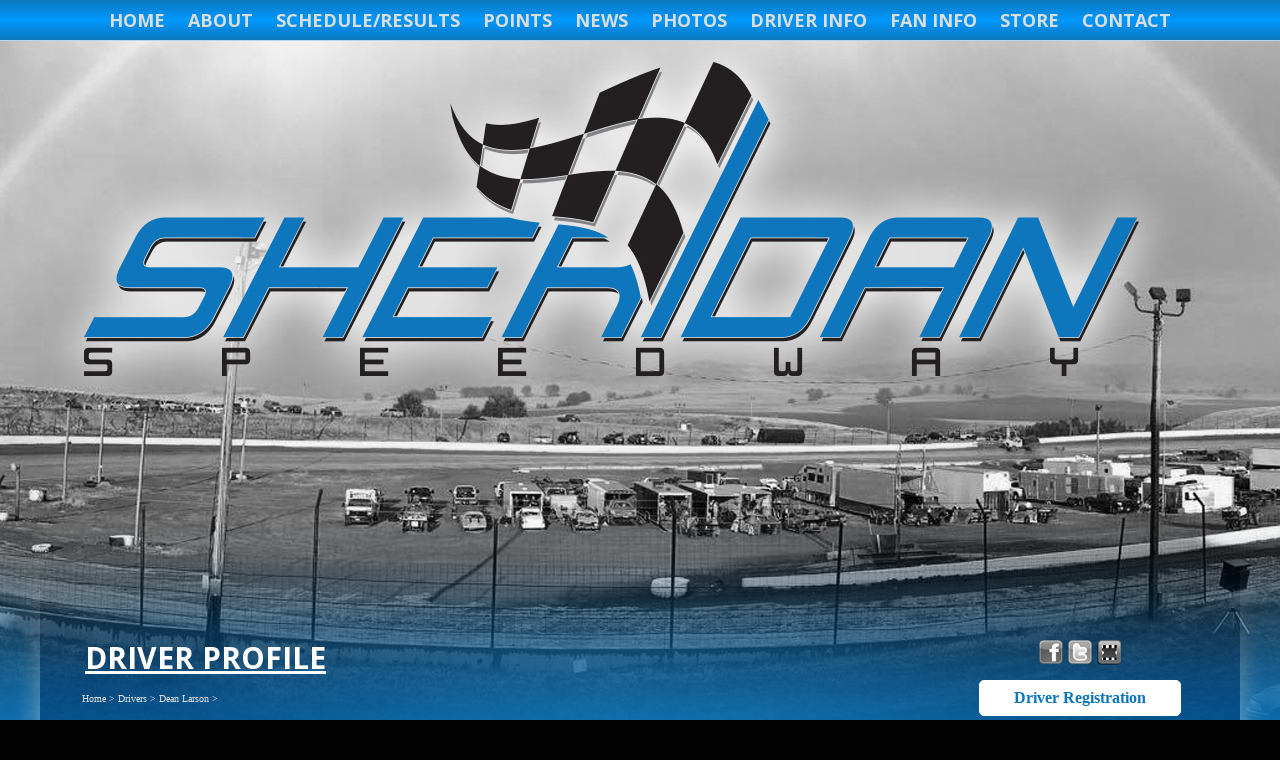

--- FILE ---
content_type: text/html; charset=utf-8
request_url: http://www.sheridanspeedway.com/profile/links/?r=45141&rt=driver
body_size: 102444
content:


<!DOCTYPE html PUBLIC "-//W3C//DTD XHTML 1.0 Transitional//EN" "http://www.w3.org/TR/xhtml1/DTD/xhtml1-transitional.dtd">
<html xmlns="http://www.w3.org/1999/xhtml" lang="en">
    <head id="Head1"><title>Sheridan Speedway</title>

<link rel="stylesheet" type="text/css" media="all" href="//cdn.myracepass.com/v1/css/v1/01-all.debug.css"/>
<link rel="stylesheet" type="text/css" media="print" href="//cdn.myracepass.com/v1/css/v1/print.css"/>
<link rel="stylesheet" type="text/css" media="screen" href="//cdn.myracepass.com/v1/css/v1/plugins/colorbox/colorbox.css"/>
<link rel="stylesheet" href="https://maxcdn.bootstrapcdn.com/font-awesome/4.3.0/css/font-awesome.min.css">
<link rel="stylesheet" href="//cdn.myracepass.com/v1/css/plugins/fontello/css/mrpicon.css?v=002">
<link rel="stylesheet" type="text/css" media="screen" href="//cdn.myracepass.com/v1/css/v1/05-frontcore.debug.css"/>
<link rel="stylesheet" type="text/css" media="all" href="//cdn.myracepass.com/v1/css/v1/ecomcore.debug.css"/>	
<link rel="stylesheet" type="text/css" media="screen" href="//cdn.myracepass.com/v1/css/v1/rncore.debug.css"/>
<script src="//cdn.myracepass.com/v1/javascript/v1/plugins/01-jquery1.4.2.js" type="text/javascript"></script>
<script src="//cdn.myracepass.com/v1/javascript/v1/plugins/05-colorbox1.3.9.js" type="text/javascript"></script>
<script src="//cdn.myracepass.com/v1/javascript/v1/plugins/10-jquerytools1.2.5.js" type="text/javascript"></script>
<script src="//cdn.myracepass.com/v1/javascript/v1/plugins/15-jqueryui-1.8.5.js" type="text/javascript"></script>
<script src="//cdn.myracepass.com/v1/javascript/v1/plugins/16-autocomplete.js" type="text/javascript"></script>
<script src="//cdn.myracepass.com/v1/javascript/v1/plugins/20-jscrollpane2.0.0.js" type="text/javascript"></script>
<script src="//cdn.myracepass.com/v1/javascript/v1/plugins/25-scrollto1.4.2.js" type="text/javascript"></script>
<script src="//cdn.myracepass.com/v1/javascript/v1/plugins/50-countdown.js" type="text/javascript"></script>
<script src="//cdn.myracepass.com/v1/javascript/v1/core.debug.js" type="text/javascript"></script>
<script src="//cdn.myracepass.com/v1/javascript/v1/frontcore.debug.js" type="text/javascript"></script>

<link href='//cdn.myracepass.com/v1/siteresources/css/12295/v1/layoutcss.css?gen=20260118183154' rel='stylesheet' type='text/css' />
<link href='//cdn.myracepass.com/v1/siteresources/css/12295/v1/darktheme.css?gen=20260118183154' rel='stylesheet' type='text/css' />
<link href='//cdn.myracepass.com/v1/siteresources/css/12295/v1/customcss.css?gen=20260118183154' rel='stylesheet' type='text/css' />

<script type="text/javascript" src="//cdn.myracepass.com/v1/siteresources/javascript/12295/v1/layoutjavascript.js?gen=20260118183154"></script>
<script type="text/javascript" src="//cdn.myracepass.com/v1/siteresources/javascript/12295/v1/customjavascript.js?gen=20260118183154"></script><!-- Google tag (gtag.js) GA4STREAM --><script async src="https://www.googletagmanager.com/gtag/js?id=G-ZRY9RF913R"></script><script>window.dataLayer = window.dataLayer || [];function gtag(){dataLayer.push(arguments);}gtag('js', new Date());gtag('config', 'G-ZRY9RF913R');</script><script>
  (function(i,s,o,g,r,a,m){i['GoogleAnalyticsObject']=r;i[r]=i[r]||function(){
  (i[r].q=i[r].q||[]).push(arguments)},i[r].l=1*new Date();a=s.createElement(o),
  m=s.getElementsByTagName(o)[0];a.async=1;a.src=g;m.parentNode.insertBefore(a,m)
  })(window,document,'script','https://www.google-analytics.com/analytics.js','ga');

  ga('create', 'UA-92878232-20', 'auto');
  ga('send', 'pageview');

</script><link rel="canonical" href="https://www.sheridanspeedway.com/profile/links/?r=45141&amp;rt=driver" /><title>
	Dean Larson - Sheridan Speedway
</title></head>

    <body id="profileBody_driver" class=" " style="">
        <a href="https://rvbvm0h9xk.execute-api.us-east-1.amazonaws.com/ProdStage" rel="nofollow" style="display: none;" aria-hidden="true">API Access Settings</a>
        <form method="post" action="/profile/links/" onsubmit="javascript:return WebForm_OnSubmit();" id="form1">
<div class="aspNetHidden">
<input type="hidden" name="ToolkitScriptManager1_HiddenField" id="ToolkitScriptManager1_HiddenField" value="" />
<input type="hidden" name="__EVENTTARGET" id="__EVENTTARGET" value="" />
<input type="hidden" name="__EVENTARGUMENT" id="__EVENTARGUMENT" value="" />
<input type="hidden" name="__VIEWSTATE" id="__VIEWSTATE" value="xT5FdFvyrcHWk0QvzQVNbVBSwiLk95hqThZWY0I7Td+qQ2HUSJqVFhBUPUMS9nCFdo6e47mORHsarFHZBk7SdvTM9sF81bSbnuSYOarlOsXi8uRbT4u+tLPmozQ/hUWtSqz6sM501NoL7WF5Lc2bMrmvhkTUddwmGDCVkizVNPw5FNsYevoM3n+iDbOsvZ91Ar8Fd5ec7FBKdOscqV8WXZZNePHVzQ5bDA+7oGhkm/F5Egm9QqA1JxXgFkOgCa1clusl2I/CIFwIiLtuHPDwkmEiUVhRWF0EnHi8RGygkF0RazuchymZRr5gY/qyHqIjBTIxvQzrdYg1wu/wcegvIr3rdDW++0hXXB4BpxZoGg8vX31dPU10+qVRiS0qmHubQYzmEbL4UEogi63nL1U34HdBk1F0i5qRXVIKRV1aJO32UDM3+oS16CYPy1zuHBVvSH2uh7JQSKoIHr4L5LIOCHL8t4gwa34q17mlQ4OqjiTcxnnVUXul/2TukZQ1Fqzcvf1QJ0f3IcT8VH6yXfAh6ALgx0ioqOvL2UEN+I2K9+Hj3JAnh11QpPDfwBQ3j3G6e9TAW1Azh5OND5xgv6e9BfHJ3WGPGXguvXoaJB/3Uz96BURbWo3bhIMXQXv049EWCEvGTKJ1BsDMt2ofWqSNBcEkrFOmbl8CwNRDaBvB++SZrLBRI23Fya8wycFfP0v3wwEzPxZYA9aAeEvC+9HZNL7H1WzoI7nHoqRIHbLF1nVLJgPnpACUa6TpUP/szZ2uQUk1/twoBbbROvJUcYRglJlJ3V+H8k7XlrIS3larGlLa4O9ZqmYAWBObTNkrEPffdbsmRmY32bRHH/RIx6VT81BywaJcGKlLbCDFuL8dLeGi/Y4awE0i524TINr2VfaHDr9wZmrjA7swB2yVnK7Q+iUQqgpwolg7riLE3rLqLIKmoPX3LlT8UR11td2Ma9DqG3xaEL8MQkNWqFJ4zSf+7LVdodzrqA6hhAiWInB5Kix2BJ1KZGOD3UoqNIgDW70ItU/U07hmQV49LgwN7+FC7HPpjPLFuFnBpesyLuv7HU/btlvdLaXv/gMYq/zXmtdyuaqnJ9J0z7gw5VJbVqS34KxO4rZqsDSgkSl9PN9zd2eKAFt5NUEkZIOKsKcWJcSaxl46OXsS+FIuXNPmGo3gkUpxEb0kxnVlZne+Kw1XERDk4DXjcPqPFMmJddqFBvPfjmL4IkVU1CeZUcC7tiSdqxc+afMTuah2YUhMem4RtRgFDv/46qvLD0xZZn1ivkar/Lw04YXjABsPxCS/MvuOwh1CR4kU13QGm3cvvHDuqXaXU8uhEs1TojinjIopKnUP4Qjmz1M8lKfvWo0XI5/GAkpaugRcnmQjmkK+6l7wQ+p8zbszLwd17KOSktldFRJBW6sWHh8gE47fSDLqmULhq0Qji8llcHL2b/R28jO/lYvL+kY8NZ1LFrSrHLcQXtbR31HWYjMOqWpxfJwAqo114ynn4agAg7R7Gjy2hr0O+229uEq4/[base64]/2PBq3IKZe3JeXGB3VIMYy+n6QieRkEYzUfBudGNGPB0/vnouV/pEoTqvgTa955PAmBujvyhsa68l9fw0i3aigIvLGwlqGkgoQzbwZRiiANsn0eXmAopiq6n3g3ethIo2v9JImUJzZ1+ba+5SGmBQGpnTrR2ej2ijAhnLPDW3szyBCNMTqM+IR0I20H0GPYVZgyrOUKHvXZb0A41UefYHWMv/A1ZK9RhIlSFDeDXyY0+7kTAYFw2gF4WQ3XaiWQTqjHUw7SrvbU89pyp/vpXqudRbXwlNKFXB0gqFjyhXZI0ChBSt3ea3PPtSRdBRRI6y8iZK7A0vDcvrxzNfxeAFn/n5u26FrXm46OF8sVaBLVDftxmEqwTnJTp2jXzJjv+1lgfEBz4hW2KILjRU13f94b6xiKhq/1XC7WHGoz/cnu5119Qmqi8ubZx1hNt/hj7QGKWooG7qJn+VMQUkOMvb5aLaQqSUdSWPDwr+Xnui66ScYIkPw+IJVZkl/zmhz4l1sZhn+LI3/[base64]/dJVKsB6vf39x2qIc93HcSlsa/BoXOifXiOT2DYT5c5TI5iLwWB5Fz1mQq0MimWuA/5MgUwfdt3N3U/6WQ2fqWSwZ4sKqTKSmztLuTYs6DZFcJp3+iwi9vH5AV+VBCTuT+kTswVb/ig5TxKAkXUetykeN5Xgb2OzNTylk/J10a7QZAdKn0KIhapFGpvRG0DRNHpvDtqgRVQkHewW5TSCppuwxpP91Ev2vZ1w7NhxkjDlkWeH/QcWi70BrVe+xbP/QfDr6/wi4/I8iH+23CfLMzrhuQKTUFJCJpPA36U1fZQMFg7ocOgSNy8rXzO7wy0ZnSvMC6rfSny6zZno5/oti0blPvWUJGGhj6qPZPxxwx6CXJGqvRWAi+loq95htBVwRZ1HjB0zFVZKGqi4EeuZojmrv1wkfv+q13tpCcUGU72nKqQksLQakH0jlNJ3Qi6w4wL2f2dX/fFIElnyBGtG7PvGby5oyouWXtUSXsAzGIjCK8FZjGRm6x6629Aub41CkuFEE1RmNdyB0DKohBb6QcVd8iUE0tVNW3oWutYLKTzX4BPHpPy26vxoIQdZHT1KRv6yR1NOsShuI929DRZyyX6fRypmta3XSEdbVjsN/fKLWxF5bcKV2PsH7lGrybyI8fFvBIveoYtOPYn5h6n+6OlDel6qx9ZNMx0HbuxxDyOmoar/+/eCKKpFHgbUQXLvtDi5UD9WgtYqRBnRxDGAykv3H4WewmxokhYxa/9T8qv4VbRuMYVIfwPGJsqCDVd5r9H5xRDZLWNdNJpeM9uWOwpcYLOc3+NEX4cVvGwj82A70Kn86dQhPx59tOe9JDv/GFNwjX64n+AToYBbKIAtXTnrzxweuaCgHNiTniAk8hqYu//7/3DYO3523Z6loaMJymwBNNoH/CHREH2V+vQrZxToLzDdgsoCWIB22pTOt4UFl3/sYCqpvjolVGz+YpjY1pMLA2/c3/bBVN0Cl5B0dN5gZY2D9JcWzlw5TXIaw2Zjugrd0xVoBkR2AAgmvqCZC9kXu9NzYvcYUkPDS5IKQ16WGgoAMQW8F2aZwgFS9Y08HfasmU5ckYBZmKE6ReCxZskI7Hh2OyH1AZzq8DTZgMd8S6fLXVD3FDn9Jlrv9MBd+e5q/VPxshN+hMs/jkAOAqk5NxrCem1CaiFxlwgHbXtB0A9QaOGJ9p4r5/0jBso8PRadVCrZFE70teaV3/[base64]//bEGXIPjfpILvC34T/2rmJW6ItQiMy2PN/8/yzeUJGq3n6YBoEdGsWxFy52XUh1khR3nDaA8JyrxFLEJk1fk1B4CzfL8qT3E+QzCDPYAc0I6sEoInQ+evITaFDipeH+ikqAG7FSkg2mMTDcwMDpXlRQwDo8LEcm7snWyrrNNLMdiCaJRIyXxJZh2I47Xd6hMjDIS/tdeblZuOj5ATnYlf+9owdZ3rWT+YobFUQKz1LFBGC9gDSdhAr/QMnkyI6OWBOT6MVe1haDvjYg9+Elncvr97qwI520x0RFOQnFNrMQx/hXLRX5lItdZORq6Ice0B/o8mLlRaf5ejnr0I6pxsB6o1HW77xOiYwzH2NmReNQV0vSKIrb2Rmqov4crmDLM3uEiK4G46qxK3d6jwE3DYtwO7GDenhtL0n40kokqvhfWpl7gn5Qev+AOyyAADmLLeicngPRcVACtBZyXyNI1NYYExjn1DTRW2iuhy5L2q5QVTdOUDuO0/6G/2hsbWsjq5+sBFBz4Mz6xPWvdR2Czt9o5ZMIiySMo7xOqTuoqKCxmcWsIQ10af/Fxvy2Dm0C+oHamavsWDOvRYpHrkvM/PS6gkL/[base64]/m/C0VxH34ER6IJkuL4l47MSat8onfRFExzMjpu9iejmtICgBx7KUI2lzMmBES9g61aseZelKMKOHlMOx9ekviH21rXV+HLVBsAfpFMZfxQAYBWFp/SLvnAHA5OCg3hJEosho2YWxnRleG8ndFl8RsBYKl9V7MBUiv5dsqwi+BkjLAzEE8vo/q5iPSsjQo7ya53ZcwiLdwNhS3ylwe350fN7DuxfqiJzADHY7w5aC04V9weRvnI0nHj63E7/ITjlwxbS5qB/9/YGCPKncyImbk4Z/ElkTXO4p9TSOacGc7pEoqfIj1l0kbD9ocScjeRTABeHgj3+TCm+4JsL1Wkgf333knmdL8x8kBnMWErUaZj7HDBU4M1+ZVzI1OzYLQLP8zJqvptoJuVLmJnmM9ir5mn0IUbik9kQAmbCVvzQ129Qi20q/W9PvmCcTLX613VNHLLPjqMS2zLffWkQCRMMUKGTCfXJGeelI0lnRP1SiWFYF9E2zENjj/53tR+8AtX+0s0jpte/+DL5CVOVkSjIzwbtsp6Yw2IX6TCJRyiEIZlRNtpU+xBaErF7xSVZuwTCJLXYy0gt9vhPe3JIxN7/HgoJWCEONpARSJHq0WHR9Cqv7j91HJSU3VUquYgIoQqydH++t8Vk7DRUXkTajmYeP45SliMb5tbLUvruvyO8pD5yzIhFJieVEqdGxL+g20Nnr14Zfvo9gsuomnR9OdTa8DcJpiKL/e0prlwB/B9K8d60QBnyUZ99OBGRQlCbgh3xmg/8VmajJhTRLxwnwm04H/yYC957HQTIQRUTbKUJRu8JDuGFWSTKgf26cqD38UmojpH7eR6jM4EE5ww8yFXxR3EzZlrSQiBcpInMKNsny2ffmp2JNrEziBf0xJLBkW4F03G1keEnp99dN5LoVK0iDbR84vuRMIWkF8Nz/hn+vijHreiFmBAOitohw3S3XWky0RTOP3sNqsCzqoczbfxBE/jzqCOcgeD6nXpUV/O1ohmYVbuixVpZP17NuYo5cDgUGde3MRjWiEMgk25AQYaAdaQU9DV6k3GKWXHtOKVztYEq/f6CqvUC2TGB5Ssiqta515yp0muzMxNDMm2uA5oh1P8JZD5fRYa02N0mdKqzCb0J/X/qdjAT9g+7s9L3wcg8BnHSVBIyKFe2aPKxACwgrX3Urfi883ypF2QQcKAW5BQQaogk6rmO5F8hzox4WZwu6ajgxbDi8hdGjgzoKSBlM1Ps7KQ8DRCAX/9pbEgXUozZD3zp1mDsvvRVm/jLt94Pzeu4k1/O6XOQprBuNa5oTXbGLXV2/h+KNE8sEZ6R6PWmEIAJCLgcFQbXjWyTqhtQIfrjKeZT/[base64]/Uf8VHexHxEkin9bu+Q9HjxzWtehCokLnt1UvIvZNSqDtpiDt5Hadk5nhyjYMNKBf0p0DDeL6HerDiDEkDjR5w2l9DjfHU3z4/wJDkO8EWeb2dc2bCKls2sO+1o7wXo13/X2vK7hP8xJwE2ZCs1fIeRxQI0KmWFFViuWHP2nzYi4VJQL6oSQVzfE5Rd88bTx5CSrOnZehC4vkvMIFcLOTkmiLF0yWeP3Lwvu+oPXNS8T4EVzD1moVHHD9YLJ8c7d2CnTBjxTPoIVAzu2kG0mAnvlGE9KUaNzwl7UjpitHoFUrir6aXCbl5HL+RzTgA4VkFKnOrnZA/Io1xHsASdSfMmcv/sK1fxNqAyrfid/lJO9bjSaZLdX3/GcbCY/syWFEXIvGY8ROZM3crkHEJzXygzXeZkkQs0JdrZp+Scw5KNFo58Vlxe/jSMxlTB3C0fH8SSe/[base64]/fcO8SDsblVNQ8FLCFatt+3wkYWAiu01nw+cdpcmGMhCrZpk1eGtUHyVGBUT15OX8MJy/xRB5U0OLmd9QbVBT31FzcmKMT5CFiuWPFKkLtvcB9PnCv/UhiaOaYkTAeDwOthpGQXAZVjfjdHbyOqAGgaMB7Xh+/GEl6sSsateYp76UWX+q/O8oqJn3ikK3bHeUFR+fFMzQNqY+pZ20mvGWetbNJv7E5gtFXGMRN8+XZldQOc3g8NbD2LVGxdYEoeS2JzEjUrE4VVWZgTu4JPgTxqkPR8jT88GtugeSevMKoyu5UE+0DdhZJrLHMX6NXZHWLXnmxrLk+Vlg1/sr58OXoSs1g+BOU7WOS7xILw6CP3okqbVkhBM6p27ECgR6YaMiipD2Ugco7OEbwO0g91j3W21w7o8DIVt/FRCRdQIC0itLanT9s2EBtO1qcMyXPxo1YFi85kW+Kl34AWmhkv+Syyd6Tw43b/pzU2ReevEXfcy7u/B0xk4dw3vCjFTk6ulzCEdq/VRCRhRk/0gkzJOscSb0oEPKSe+IvPnka/F35yacilHR+kLgKmv1TF6ANWYJI8BwH1KYUL09EWeVQgu2KUVsHMYT6alEB62lnFJlJdg08fCR95fhg4mWfJwXmx7zozgkfaUTu5LfDs44A8Az1oAqy2cCKG7v878X3FWFJr/UiOrFN5yt552eSJLRvRTWwucWGr/NKhHkj1d3i1W0ATWKBRBkLVKkUeCDzYL7Txrx0zeuRHYtNAfNKifbF0GWuE2ZWJpWzVKa61LB3iBVUiSNwjnseBzAEGWk1U13IkZqIcJexNqCS4+W1dpfWgEGApg6+HGrQLtUZoXF+WczSjB3JO1cD41PwPUsI8VtOm1co/pz+ga81tDfB4Pqb2tpeBExVwFuY3UJVgAstNsnk6I2mPXHD4BpaMnpx9y361Po83lr8u0D3hqzopr3uMAaEQ/xmXrcpExwe6Rj4Fxl0HZR1bsCnmXayAg5z7FLH+nlhpdw24sQGeb8svGpkTV7YxxYKAplYxWfmKzzITN+FHNZOVvxILiAuFc4HpBlIyjq2K//D1e1gv4TXvh8hqBZvjmTuqsCorLWD/RfMl8x2d+WNjyA4H8sonb4nLQ1lZFsDHNo2JC2FpY918TXo3L951fg5sAR7XmeMhe9o9jR7iWhjI9ZLE2phxQZGflHrhpOgAY4CwktsVhxw/XlbtEbPPBy/ZqLHVNclLnhHWuX695nt0rc3bRt9j62FSXGV1Si1KWpwAUatGT1wbb6VjKHZzTvuuJv6I7qxtJDWHNwV1Q3K35kuXToP/yoiW52x7dSwkxYEywvJao736isOZum561enQZ0K5QaU9f9tvmIt8JoeNJU/[base64]/+DfqJDKEbIS46v+SJmPu76OiMuNtTJturvhbK27XyYoPHGDkvEnEywXtaPBqKnEHJGLW9hgS2hb3Qnzhp1Z3nr0I/[base64]/4IzXehbeEUSoZPunPupfrK0sI50M+1tX0jyTh8gZwYASuMLMyQed/kxtNTPJRodOMlLt+HaVJj87oYWa7fsiKZ7qKV34X9XpttSE01b4P9tc5Mp2BQ/xBz82WTQgK+uZeklJ+uCBy+JlbfnmxrgRCIz/5fnctm76T+h0lgFCAkKQMxbeCB/4i7YMdgG6s7y9vEntfugmiG7YMqjTfsVpbKXQnJzCO0v1pUgGYhOgwKPL9ZYvcp7ONXnHuw/oJUgLr/UHevI+JJJnrCppcDwflcPjqxs3vyDjrL8XeYBZt0j5W4AzkyJ/MMCYiaO3nVSfYzo1I6kZQqCY49gzJdhJ2N+uQvhFd1U8x8hVcasaPHV/DYkZazEy5QjoAky22V8lUYyFMU03Y6Etp3Nb+96e4KH83tZ2VoTGXx5V5hWriKm1I3My9+kQ8VFn8tdi/[base64]/TCb7UvTuVDevDIbrxk261q9BTbQDG1iItWelo8yS6kCqF07Zn21JZsTq6ADEuFlq3qI6WND+K/Z4LjCh1ku1gbWhlF2N7x7/xT7iiA7IF8JQw/9JvNWS+4PiHbWHmU7a7oy39oavEGRlsX8mc+5q3NNONTqqvGtztHL2FwrD+xkMC8ZALfYwo3M7/fdS8/foHp1e5LYN1Q5tEyMdZPWiNRMvkhWtOD0PV3PLhFYWrqd9CRT+lVBdTtLZ6n+G15verybdx8BKeHm4stklSv5QiBpqRpkGnQvR23k20UnDXlyUASZWCGYgDOY42CfYKJklyrlbUL627kVhU+u8/xP5QIIPxMnvFkzPx9JGVNYOjS+q14hfizkd0w0ElQTgKP00pO+caeOgnw3HVXK7yJkHfGw0ZsxKXqzULspuRpTaxVjU7FHal0wHgacUDDmz5x6aq8mJdQO11t+Rq3Ni/jr4gEP8c+o0mW69HBkuyZHYxoxNLPvtB9HbskhS9IRU/y9e75pDOI+0wK0QfV1Hbv0bqkTxepeodrunwPySr9kSSi8qBE6GMhrRKPxBKHA3gp8dpXGKccAGGZfqUEDsXbuU8NQ02jBEkyBz1+v6/ZR7MV2UpkQ8RsN8KrPZg+1bubQ3Q07pv0cIBs0nw2yeEPmpyg/4Lralwz+arqTPpUWOIY0fmqMlOw2RillZP4G7y+G7nvLtn322sBJQu12K4t6OBMdwmy57Pgr9A6Q65oUXZ/YI1ItKBXB2Imaez6aQwmRzw256o7FBqtNlrE90XVOvwjBbDeEZLz/fMmxm3NxyLQ0EKHWhymAkZQWmEiAZEM6IKWn5vgkMRkW6Ie3j7/PrsmcburoMgPW7asmIXv4B4tQKEoOQGfUCbeY3DkFlJshbciEz6AlYwOMD1SPCCK69UpaVPztldHBpA0TKsKbqm/xRhaThgmSW5BzRy/4IlCG7D9QZcRnOlu99Owhp5FY75dFTyaL9gmWrK30yjz0VirJqgtKnPrjm2A/UW3iUTXGQD6JTXidSu6CQGdUQldzgpOqSMt6wmDLtC9BJ2YV+KVe2hjlFGF2BGYIqAs9vB10tvNVvSxLVlbB8TY3GIO2eU6t0cEin/rVI2caPJrCj/9O32h2JZ6KKAmTVnrOYFvHH5KrWihkz+uk6uo8XtXXxkW4oIcv22G4gR9Kk8taPFEbHJnQ76M4LqgU3v/Nxv8Y/4wGpJEVKfhQqPuBcz2S8TNDNV1GacAC4GP4ivzV/f4O2TsD4lGw13KgkMVfHWTABIrPX0U8LpB0Pf79+LakxVlmLY8USm/usYaYLds1voeMd7rnIvtZfTlbwLABrL/HQJL4WQkaO5hmVk0takL8nF8h4kWdA0n4TC3SwtwjplfEGn3lcyvwW2dvJbHH95gFffSjl8S0wxGLgvSAyruXwHCFr094J1S0y/dz9idmXmFW26pjJwnGa1q/cSw+AdidpyCf2s0jhrMasRzKwgRwIqn07GgFfO1xd2jpC6E58Y2J+IUFpa2MyU/FhBVPcOlHVMpPQXWsjbrFW/PJgha8ROG6jVIdWfI3pe/d7Mj54FbQnqA7TX2RbPPP/dgkehT/WsrQwipduwaN3we6XybD3Y0moidlh7n69qwfV3bNvMMxeapJOwjsDk4AjGj+IOIzg/OHRSsG4zcrLHOCzmaryg8yFbV/dOWJ7QigX0/HwmxVCe9tGPLWfr4o2ALtiSwydZ8+3uupwKyfZxwMzEoW3e26I1QhXSbinvyFlL0F00FnT3GJe6mHcMITYUjl7layxIXqBflYGP1Q54jgonVbQbk+ERJVbBjiLNP4SlpRu0OI/4olOEdQRluVMcQxZrW6EyLhbbzLJ4GuWlYVpK6x7IVzCoAa4VGHb8rfaiOzsKNcVDSoHzw8t3lwuxau9wAbnioRk7n8U+qBwDOg2SAy6FrIf7K0jNDHdGfnNFl/aGo/ADq9Fx1HQqricHxLaY92hnDnbE+6onnQl4I6UWOFPF/CWbCmWJvTs7wnF60fCzM5Uh17q0/[base64]/gk2aJzBrJzyRDwew10NYpH2HpTpj+cyMoiK3iSJCALNLuTddqLhXA5gSUoMZygTdwaVkuawEVKGG6b6VHpyF3l7UsobNttqdBBqLw1cZXgZYWQgCEc08UYFe0Dn03P0Mliliw43rNgCi9/8NrugEY6ZIw06DY0p1zFRVF8/EaMubUCISxCasYllAzL7L45+WdYtHec0nwiP7STY7dWxz069U5PEaECZe9dHHq636RuyQHUPofBNyAQEH+plklFNK1l+8iBJnh0KM6Vsw9BtTuRNHkge/ExbLWSH/[base64]/fMTUfquH0prSU7Zjqnv5YnQdvMz5Hrw8CEF73A2gNygDSub15ZRccS62H/19w6M9pmPl1PIoTewxeijE4LOWKfLHNxevdzC8BkExt7ufe+j90DmfCJgYqQfG9YOWzTGYw5pSpc+U1TALPbDDPg6WTxaiyj7SXmr/A/1938LDjY1jco0K7LrIZzGk+IaMc1zkX0AKMNw6AtiMLSzJG/LE2XYxpeu3eMZiRx3sdXXlN8esDegveymof2ej/jZFAAq7R7wesOagQUgSzIowGxBPKYTtUKYYe0MHnukyYYNSE4k2DNwJVmNI6awBteLhP4BFXDW2cvPer4pIyhOyou2eRH3BcnPK0OLmA4usQZ4BrRoA44/6Y8T/IQqLPo0vgPDaZJ2TbHH6RbqOOnXUiN2BcXK33psMAoZB6Xn9+v1DB3sicBGBbckZNXr/jY5ayKvjzIXACA4ki6EgtpuGw7iz2hpUbvMuVXYFeh/p++UToATtaee6q2ESLsTcXNt/VxuKiSEZacJSgkjgf7klteadgj8gIlbPJbI3FfzvGtuQXSwR7QaKAiXV5KyY7Vpi3cWE8rZISYX6B3l9iypsfHgy/ej9e7ABGTv7V3dQZpgt3mSfSTPGRsofJ7X17UBSuS34C3rXSKiV52jYb/rKFmxOYq0bzxkozOqR5hCglvMotv0kqVfc8rQDGk22fm5s2fp/uTd5Ev3nroTEPxGtZdnSyhssrFjjCiD02B98SfAoSdcqSg0yMBYHunu5zgEmTuyaeit+eogMuzUcT7PWGhLk3owlP2i5KjIEwuFXoM3RLviBLXSFNloELOXVj5nVmkAgT3s0ukspFd8bFMS5wt5WpG0FR8+n8AWQyiY9epPMz8BpTYJ/tE0lKJnI6l10LSeg381Zo1IrG1OU7f1T16UVqVpt94DZ3Ve+II3XgpSCPNWH1peYthsXBKCbh9W5vj/vVmvLy95HhDiOzq2qAVyYSK4eHjuxb4jjYYq6AMukyov6hjT13eqj52yFYbpkIP5tURsjAL5FpEGha0IkpUtPFxsEJzgTjLEWDuho8t8u/Aj1Hij220/engyd0jWW25bA+PHIkn95n4lTOMFQz78z+KrMmDUNhQMY+w4lqEh5H6gXTevrZFfv1eN3nhvjdViB96omlNx5SSs3bnKqr6tSUtqLwzgGr7Z/vIPHlpWNki7kM3g2eGtq4omCAM2qxvc/l2dC1sbpwz0iiYmyJlUPoVQmR+R4EnUUmudOmwHtVnOc9z6QIDggWLLrOGOaCeZ/nkpkdpZn94xDL+FOzs+4luRYeTmwy97A1Na/3NGwhI7F6NG8Mq76rgNO02uR0b1i4W0eFYLgcTU+gW90jHSHI/ofshADb3hDb0a/65xl7nL7vKV+mrDfyqRT3+Nvvsj5UJanVDWkex1oGzIBvdfjwouYIjvA0nBVD6O+JB63wuAYL4gbEF0ruhvis7k9XNa9ecbGQsGwkpVZweGHE4a7chShVTXcU52MvKCE4D8IlejoWXOWE5InIRA4cTsZZbbUrH+Zx5UAVqqrB7sQMV7zIvdFUJM/b+zTBiOQN+xvMuTX412SC4JPkk2+KmfpI8GBSvf2hjjF6rXGG6EGpjH89RFYximua+RozpGheaSWl+HXuODY/TqWw5EIyeq0v68LTmTZJkAC7YsdWr6l7utujU+6P42Wo7rT+fWOR7PI1+TRE3PrgUuxJUFAlipjZx69RZFHqwOn1gSiBCCrMKw735jhu8j0gR7PfBkER1E+vL698vNQt09vnhzkom7/cAItBDj6oTd6+JeZ5MWIw5yNaRPkCk7Y9Sdu0djMqwPAIDtlnc8wYB+S8Nd5KN++fGPBYWWXh3xw5HA1OAltpL4bE21t01wpTM+RZUfGWX9NpSpSQzihpY8mzs5ro5joc+H3J9WBa0Lm089+GFtELsCl/5+CI3wVzUbCUHqLwOB4caaONakbe3Y/lScB1cPKtsX7vx3Rjnd0sIdE2oLFcst++qJkkaAiw8nemBuV7GmGdUo2zhsUM3KjHL8mQWS/shLP5+KxkBzk7pJ699cXZIijZ+D9JT/JuT/AewZjfpq3ORmf4nAtI76YQ+8UIJW0gGUUqM/MgutttevJPBf8p99EpbQ4XxpSM11oqBkc0B0GcZ15mlKR5FL1ET2c+C21NY98MVHhGGSj63Jf0wgmWuz6nBcScgB4zfXkXkOhhd0NZD5ISquBRUsXMRM8gfnpz/ttlNDzacFVdyxiTlWFuX734LN/DMIQCQYPfblN47+8Z28TSXza0NXuG2+fFjSQj/FHVNJXJCyeyiqw3/tNHu0ee1Q3O/MMst4hCOaaGbbyaGYGJCNO1RV6dpABWycyhdql9AJ6w1dWyvOQUQx7N6t+KiLS3HTWXAUzs+mvO44queSXHwBsZ5+sd8Cdaf5GlzYmL4a/kjutDuhMmKygxSvTYKCzseh7U90bw7cmK8bxr6yIvKrk1sVrpN6O3NfO/yHEi22U9kI+z9mwt5ilLphv60Y5hCizTviI497rj7aZGMmHB1zzNkWXJABK6PxHttyQ/KW2GTFpvYnh7mati5/sEnpF6amM5aBGBgJ3kl+B4Lx/X0lOQa5/51amcww3HpZwZN5gc3lps+9yRaCX5KER0p9sxUyXRbPkIzBI+xMxq3F0fTFgz3BquCvg/msYh4mKQMr0HeuwxnTqJur9OqAaL5ogXtKgfnEYBIPLLA69xuGUrWDtG3i0t3ZsPUWadwjKrLOHZETdHskTMfAZLrSeW/r7KXLVyoK73Tbp9NCbJH6HEMu5v1NMAlKo/qXxUGeswaDsdijk8q3yXLg394MJM1mkQBQjSLYkTmtXu36IhwwYFQPa3UoyQiPHyqaio4oiK/sC+qoWBUoZbuYGzQL/4vspGOcmtV+5KpiVr5z47u9PjfmUTJXed6Pj2nHmF6Sa5MdcnfG2h4dbFdPJXOTFMrG8aZhtQ6Sl5a1Svtjf/vt1BlPNdDUBnBuXzTnPtP2FFMKuh9364Glnq41xoIuh+tx1VvrfnqNB/3XEw32ROmTpaYahvdwWrLD8sv+UFE4xgjVJRkBN+n5DYK84koSTqA8B4ND66C72rVB9X3PqUosUje8L9YejEaeyhxV1Qd4UWtuY8TtSwyHGbSKhbUpmcrGoSbb0iIDaRgOatLgevqT/Uy9eEKAFYHJiuiBYJAT3CC+3QgUnKjrgYfn7ki8zjMo9kPkJR8oy9KChV+D8ZuGWhB7Sq1YF9RrM1lUzEghnbSq6j51yRz1FK3rRtxE2JvckvkE83B7TGjpuYR36uxSqihNkEnh8wzqjqbNK9IBePvNAoEuf+NPTAjpdQazFNel8/j78qwL/1ljhIWfN7JxN9CbQLz203pQ5XqYePXLisRPvKDbwBRKBbVa6WYytueVmYOQHYU8mSR+pIph4H8Iqo6LfCay/WrAeF5sItHfzeJecLkFfk0ruxR8ltdvGglmlmdLQcM+eLCu2NqnfMQ/cGRyJym4CLXV4YGB6/eOiogQaFRcrg7MzKft2Jk+NjF7rjAdLSjtVjE3rKReQ6Y0wNlYsaV7QEwD3Q944wxDM/ikK+tYOhHgflqHcb6XnlQ2Nfi41xL0vWMbi9LKzaL6sZTGZL+VmM5mRbBXYzgk1pj2AWufxsagXme8GSmmrvkRGMn41Z40AUyipW/aB4yh/RShJPw/ElKwuRMrqhcRYHUUuuaLEv1sEUajvJ41iz23JnTv/Rjm2+aqv9XOhou9TJ2VSvogiBaq4BEZdrh91aYYW4EiWWlKwJGs04oc0wQLfeDuq7xU4t89eWVWY6i4F7jfHbqr/qxxpO6++EMA1mdf0Sa+fMCecxyh8/91rSLHL2rup2TBxsAPXnh0XMx4Y5gwH2BpX1B7Yv1VmtjVbptYZ1NHn5rueR5DFSxQ6NGCWpPrSKWS2EcTSwMfnyDmJ7nbRIcq1qwnCNQ6eChjfilG+fYLiMre2wqI9S0puFEBFG5Fg7+xHnhOpgrto/+26orVgN9IYnV6DtEg5d+8wmauQWWqDpxT8svAjfbuxtsU1gsnQSO4tuLXTdtztX5Lev74lek1tgsnrsMUsIGwRpxOmXUHw4kTrRHAiVX7qZDZvQ4XgPqFvjOCx8KqF2jd4eN8b5ss/qicjdvrsL47+pAVCE+UsCjDmpCOYXcS3P3A0B1gaMnn1u7G+dUVQPlOqFXtVsm06050WJqD1RmGFG9VsLpbPz7NHTm6TMGZjulPkyuOsiylRexjRLRMSddjYw048xbUPfZm1iUdT9fqf4j5z5jjVlca8uNgmOTx3w/7+52xVM2IaCZxTuUGiI4Rtgoxem1cQeMKJ/wyLDi+z+WHX3KgRMzAMlV5c9wfunjbi+xqQ/1fromGW8OfY0TPUira3OM89Dir3zoDB+dJ9N/xiQ6Dq5KXdDNBJqbPZKtT7An7MiT+slEXXZLDjh/Ov4hUZE4uFvhgGYcQWz4RR3Fm1I2unJHg82H0BP30iYRdMjO8P/SD8rPjb+sz0YiXM7alOVeUPdPZCzeAZtttSDEW8o+IeQeo8dzm9CAeDs7claOyA2HnKQCejOUKnvSDbaili/OiFdDJcYr6bN1OJuYtBSohuaIGeyE9riEE/ovuZxCKe9L/jTv7v6W9yjoWVt5udv728lWusu18Ay8Or/O+JzVOlLYMqgNoxyKdNTT8TVJYa/NdNiuXtv05djinoTo3bymr44TzTwx4fkCvDVQ1mfrxOcJ4VFQtlTORNpmElKxpcQBGyfx5mO8kgZff3II5wg10RxxtlwNHq+gID0HRXmd6exUddY/kzmbRN9J503xKuVM7DYzvWni1mFoe8XpyMQ5qVNqWSMs4euAw27ho0qm3KW4Irxj4L4rDq/9IuRf5dt8OZoQIsm/4EGF7B8Ue+XgcpANmnGP0kK1FB/Ylp17WStCUMB2flbrAQ96Ow1MzFLW2eH5xk9wVsCiBSArhI7efTdYNLljHs5AlUZZz7usVHtUIRfwefIEE/KHXSrb8HWnuE9UTsWhnYMaG/rwdKYTJTfv4Y9+oNHROi6Apz33mTTw37vw7msa99JRWgmuBX8tgvrMZ+KHjAgdHdbvbuLvfZLM4IvXCFNz6wVe6zuCEx5U1TrFdIe8yrQ22q47LlJoDhEZNeGCfUaMAfzsZLKZmAfVMiGd4qi3hIpsVQXhio/B+iZ8l6TpCFpIN6FGqcFm9ztizNWoiJgCb0I3KxqgyLYkQpX45QyOzhnzhgVW7VIlmR17UPlcFvHlKHiCsa33M2N3YA3/HK9K6vTvvP9y3462jCy0sLYkv1raTcDPXsaKdMAJEHiocMOcP+wVUCAFMbuecu8CZXKl1yrKyQeXX9Zb799LxmsoivtQzBXt9lKcvLYHwtLrTW6YIuR0n6e285VD/k7PH5Rdcf38gHbPKCPTlnMn0OWo8+2Tt8/JnJ/o/3sP4z1Jm4RQkBVGU+A6lm83u1nrVRR7OiG6w8+h0XLfuMQL1gXNDaey1DYc+ictvgZv94PYKtgcpEGcx03yNN9TUetMI94pOQ+NudzotzmBBpUA/CiZzPZ5UGgE+OdrCYTSDMLp0SQ4K+42hK9j0W2zdjOMY2GQk1f8+0y7aLVXSTesS2fzqaiCF8quB4w4lO+gPl6Z6m8riwJfq+xIwRQA5nP5PGVr2GVa4apTCzPnl83cRqtalfCoqy9rvMioU4iZ0o0DkKs1ekaM4eLh5zIi/T61DH3QAlMkdKvUwS/XS9JSaqwKDYwVyn/XjufDBrLM3AGB6ADK96YsaFXexnL6J4CwThzF4ywknuCJtYqf+1inRHoc7+eUdrOLyHkpqE90Hd177uixTP3rnKp7571f7g8e7iRLRcxo8j3IiW46lmerg6JnHfhFaDlfNI5aNV44PCpX/QkjrGWIXc3bbxfgMrDax2N1XRPRLo3EJmYEDPnBQVjD8UY8YxueHFsEqCYm/Oizh9ynNMeFzuIR/F6xkcS0KcTBjrBx9jz6zeCEait1oQXoBjTwvoPuDUJ2sm+7yRh5QgvXB/AozqeOvs9XHqHS/ztcAA3xHNr1E4TlMVbrvTTL5e+G11FWBQyuQwOlZyCbsMxikGJeoRrkb8ulhrNQWpvCB4FIS1AifT308jx01TZ/ZP9ZTmfJN71kKCKZWLfgbOQYrfh7bSUTTOx98C3cGuPHWY/KerK0tnMDjTGyKL8c2Mn/7iwFO9CjBWKwSYX7BErzfgi7VA59VWvwnrDK4foEI50AIwAcvsXKllpffkApc6DhKXPj+fzawG2nudiYH+StCMgbKObpKSYFtQrbPeBZE55g48qK78CCtf2Z9/O01VaSqmp0O6CJyS0NiwXYVKlQuVzbq3PxZYwzbPP2qXdK6HGb7ntxetrTY8iVqTx++dKYnm8Cr19Hrrmvx3sSnD/UfXzBmS8rgcQC8sN6wywhdaWTkyNLr9Kp5BihLEFBA4KMGpUXVrZyKT13pi5heCNcRiqD36oLa2jl9jF7j+QU4W75Yla4X/ut3TLN+ZamvV6LADUr5dGIqUashnaZscV6vsyL84gOT4XhV2G0DlWJyjHCd9FA1sTdlpP1AgFt0FqizCtwUtld4BYq068iocAUrKis9FzWMvcVhmBiOACb1oLTcnmNTGCDawrO3lq+mAv8Wgf+eYHIvX+YzUXAGiDG3wtTpP8C563TTUDucgMGN/lFkkx/vhDX+9ptYdyyioCGZj4DkCqhjzQ7nNSU2Um9MrMSwvAWZWO6U8yQMip2YJNDnB9NHc/iYCIzxsr5p5+jaER5LCQMxj5fTPN77jr5XhuT1r5iIKlNgAyTK2jnkpoJtWNE6SmvELBE0H0R/[base64]/MwolrcKvgb/XvrhUWS81quTV+AQqUK+gCk1qQgsja/y9KoKVmgOy5gBckZuOyo6nTKoiGUV8szQxEb0UCPojoUt+PnNFyl42vXUhDH+S7We+wOkulOVEmIeAg+JsrHl80ImlSPKYRR0LtNj563I0c83oaKUOftasToY/hdbXsBD4reQpClv8+an0zRh4FhRl6jT947N0Eqn7AMt9YGdy6/4DeDUufOW1nTruc8jB9xweWr/[base64]/rbf7nx2UhB50chVD61xmwUG12UnB8tig2viY/4tzf3+CF9AT+iKYF9z82tiRJAFwNBXnKMkL5czaKbwmw+QYZWfXGOQpCftPEp95y6UO/xChgsDdzpzDOjZBWlMsq28Wy7HjtyrFEfe3d7qBjg7Tu6eo4I6CLyUc8RmOO0Uh9t/nZ+q6mxMZGuSDzpQdmXoIG0xDUJmVES8QpcQErrMdeWtFC1asi44OEwyGnhWROnQg5fZKhZ2BKf1BruMdSaFKNSH4nCqs8RMznaSuspZoNvT8EmstYeX3kylQ5ZiFllEcLu51xAA16r+2pf9tYodbWPJPIRu26+cf3ZW7eix5Ld02zMCHC9XCdfia7sLSvRx+2OTeMX/RWemYhl1byUgrk+TQZZUFif8OHi3iRMbrlPAlr6rnw9hE80oeMZlxSDX2NQoDNJ6RRWyunAKamcSWvw8ipasW/8o0yzKQLq9O9xMpjx0fN7WnvFoenpXkodx9tPprtZhULc3mOlgDqejMpUelRno1y8f6aqAXrkxnT7Ms00ayl8sljblQcThYiFdZO/DwZeCr3Nda8WNJjxV4tc/aTr8vBGfho+YLfKZvnlmhQBV1KOMCIVccnqBtaHXYtsIAKn4g67Lr5ASFohsL6sMXOulJP07WsKQnjM58tfCb/YJdl3H340ws1S1I2frvIgqxajwShEUqbmd7DnRaUBuiodbH12qBpTZFE0EMUBXKKzB0HHeD8SZupt5YCuKR23Q6APDMQnwdQLeW+1UHGe/lDoNO9VbYT3htUU9uwM3TbW99aJp3+xExE/imFx/Lg+zqDKm9Dbiy/vw/MTHeEv2nCXYnFDVsDP9WLb4UYFrIkVSeYe1eIn73lHN/PdGkR8YBub/c6uMm3Gj8Zy13ND7/dtDP5gmB90apStnxp4zsZ9a7jK6obg8oavLGh9HO1uXnNT89oUWGdtILzzX5ypv4g8WNwn8l3VdBN7+qqS6+FH94r0wOPvukQXl/0ua1INOmeVqJZvpSoEKmh/rDEZP1KRibTWL6u/1UYqLeAmqdUTEMXUI8xTrXT4QI2X77Yid81FNuYH3LaX8BITwuER5T14xEnw3XilLG+Zu7TRAkI3LsWNTh5atRl9lWkwuyra3HIEi0fi8yHr/[base64]/0kOM+bCgppNsNAiB64NxKzLKOyZH9PNe+qYv97gXlqbsHbXpvnzl7hucL9HEPfKNDKWeUTGKgD6/UH9bittqYkMhIoLaAoiDz4RtLvM8FVXtYANvWbqjsj2Df+CEtJhtanzknitHdx4YUTY/piJ+FvuWb8a1L2GWJV06fqDINFXDeSYIVG/abczH9mhRp9axgfxjuKbtBC8MZ6yHpDQf3JsBHlshBnuEJGcjyJhaZX3sIPECj1er7C4sgb6NjO3I35vfXGg5HEKhcQKANJZjQutwslppbn6s6kuQwM7F7SSmGT/MXI8L0GzL+KJtWTy9B+y2axgglx3a9BpX+7XByXfoFjIsAcsyZ+/7YBUam8Uyb34MhhGE3dnp3hXt2rM1Nr0Ru8JEPNtsl6nlkKH9aQtM86R3qcMRC3rZsXwvNWOvccWQgf94yKehQ7HpLhy4MlSiD/Hlhd7pBQ4ArFQ/u0sqwnoEQbXU1KlHLFdLEoMjC0Z2+DKpAFiBlYWms9uffgpi2NQyOB5vb5eMKCR/XhzcohcCxeb3cN142nFElQtHfAF/kiZ+htJGwEIrUVfu2fhDA2L+B3/BjkTW2uK/rauUW0Jxf1/c+3qP6P+76IU5sR/NV5laM8r1pLPYDCSJXf3tXLjgBDVuIT2NlLg+or4QO0OuCynmiZCduHR8hBvErl1B/kfFePhz7U1+ksI0FAM+p1orJZDideCK+QDiXC7nqz45TbCq8ZOOZtGuAH/7AmjOw9INcuusQU1xcM6pdpkqzv8DewDblDBiNZubuECtCDsCXOpNpSULRej/UtGytZKQFDt1snOKY3BbYTyuwjQ87zEAt8as8PMeQWtPNhaGSKab/+vmAddeDEHD650etXP4/Tchl4flH/GmCZguPpgbgZ9ud2saWXoEnb252n3W1CKX4EueMv7KYZqPoshNTtW5vTDKYSOK3NLyDDxgzs6HP+EIxFVDx1T9EYsXjedSGJNb49eB57KJXj5ax+7lqHksO7gXmlp7HyIi5/qFApk/IkdcZJVI0s4T4R9RTMymv9YxguxBmE1Cu3ouVT4FWPCQAZ72vieUHA5n9YCMN+DPKuUkoBW2LiZkZruMZO5Sm99nrLvt0HTtK9/AQUi6JsOaVAnaOOe4MphpZQMhMX1u+s42q124p1Xa0OcYdY8uXrUwZptDVnSt6sWO8n4Rysn4IsRNYXxwWcVsqRsjPy+Rd5TsXs9+yJ+k8lCJCTu9SX/kpwAWS02BOk4TCc8UDeyUD55qUxWGFRSFIfCZqFOfrM5FQWl7rwPPsq4Xkm2MzbXiqbtFBsyAFctNcgu65/qdy7AxgBUBSU+lAKRAAwQ+QkgCH11y55UeDiY3nWaWVlKd+NNLaY6y9/VdQBT7B2j0GBTntLczfRSRTu01SiutKqLwiATWyCu3BSAQIJzgpOsoFewk+GKrll8JUmTXtZNDXi5Dk2ATE8o3UUSuK3Biqv5z46PxZL/8KkLo76pwiO1D1KADREbx9doyDMf8xhQ432KHzk6hVd4Ip/uMlb8OYVd0ScKNi2tF0o6tinRNJEniiy+v04kbN6KAEi4TzaPML5PE2wGWQnPigwZp+EXBHIwPh+aRO2CdFEBZAMwX9jL4GQbkbR9rTRQ0xvqesiTpn2JtUtgxwz1hLHvJlUnQcE0rUvV1RdP/svgKlSXO6pR0LGe9/HB/Hb/t5A7BDE+/cIwMMmO8N5XEryHqsy0x1AjScg9Xvt8J3+IJTUdJC70OaqiBCpHnHMM/QM5rOsL1n/e5DI8HcM6vMoFhOvhPuZ0jEey5BOiimqs3OysLGjsGLpbPQq5NywX1WHMRdauyyUrT4hrWzE+80lHqmS6KwpccMbaY2PA+LHR76POZzkWCmU+XpaPMtfdzgp7qL1tevK5QkdMHM58CPQiWhZUzPdTrZliZkRda2YhqKspmhW2OKmo3/MdVp9nlGHIM4+qKciwCGPPau5gv1pLJxf5HfIG8EcdXqH6Gh9nJq9OZD6hS4trJa3eDrY0nqfO9M3fwcjy7X768DBie3hzZd46DnR0tOnLcSM44IkxZ31N1uLqmNr/eeGYkztzCN2MOdnPbvpp7Eu+/klbMBDMDE1h1ekoV7XO7pV6jcciHQ3BMuZKqDBBohs7w25c58mHaU+TnXIqD4L73uBb2tZ13Y2gflVbEOTRJDEnNOvYYjQD2Br4oNwPGT25uf63/q6k67UDXMZqMPKdTP0Uz/lyRbCTiJ+FShnbNnfnmardiPd0z4c8Xq3mO/rOig4QGSR9I0C+B9qwseVadIGnJkdEISPnaKUuU9ymPFfGhN9tX71WWt6FIK87RVpAWrn14x3JhsQaLkczud4L5N1SVxcxfj8G6q/5xHrTcYtCw0SXTLVQ09SP8jrZKeYY79RG35s6Vp/8lOXm8vmAdK807cRUWM6S+ykdACucLb7Cg3yKoGAYpnhXUBWEAvp+uL7CKv2CGsMhMzEkOjC2uLqem+VzCx+XKtFtVBqa+A4wMvSL8KV/9EMQQodAHCoTWpSXNWAmqlUv2E90Ko0axpVXral1fAUS5pdDNoNuKD3Wa77nZOfSL6iD7Ux7eV4wY8AXuHN0TMP3AkCUBf+Z9DAa6ze4FBHOca3AYt8HPACAhomXm6mbvb/mJDRxVUJf7ceIDogMXM24mOEBWrMVbWXdr+iSxdtsn4+JEEEEW6IfzlCNVR0Ub2+puxEOnLBYAcrNYThPWIyKEU0RIiAiF5ZCaScYoXYQ6OPpBqkpsl3p+OXxV3Ar/j6SZKbsHt8G5iDje7D8N65PIROqG1Uedo5khgZRcDO0Eksb+7ObILKmp72KkFHjYfjBrRI/LFnBD7fJ44ZyCmm2CT71O0cytuk/fRGlPfckSOEexoNx9DrH+rx30xcL1OUKYp5r1RmtEDsbqUYCqMElsHiOJkLGyFaGs3UoVob21sD71n3Upq3ju3vm9fS9mWCIze/[base64]/3bIhkm0/MoOWHQE/0Tp9MA3aB4w3b6kG6Hc6+VS6z6LXcF13nbEIySTQKwXIxURxdorIr+kpRW7DVHvLUNY8Tf/mvL+r+DRJ+rXLJd28LTS9HosiiRDT/3qnxyZ7N1TXs002MXn6T90clymjV+5kWAWNAruIc+s663GpSXQkN0Ks01vADoU3IzLDflq7cQqawk20irW3KbM80m01bjxP91Qt9NmpeyswSlK7KsryBurymuSqtibF/+Yac1MqVQ6fP89uGODl/ev2z9QZpfVlt1duq2Qe/+XicayUewoX/wEv+Z4MeL29CPaMXV/m7JYCTUR+FHHKr5KwVK1suzqZxnJmUBGbJ02S8JqkiUnxUtt32HuiSwOPKiNzqFhBHCC4Pc/yn4uEqpzPj9oVN1yII3Nwp0u26vsn+8k4az12NnioW0Xaojy9P1zZJvonICBKAVjwhHrDZWL5UTqmuxQ/+B8N+1HY1quqT2prhkUVPvpPFnScxrbxx4EquAtmMP2VPqcLdybkK1hWaqxY6k496dlo9EKh/P0JGKluZay1bhBTvprBg8B2dHd1y7l45xf1ITkdt2Kp2hjOMWMjsXLN1sVGKeqByF39YBLMTjYHf3me0b1/pKSXJVbx12PKmQmw450ISAMX/OQ7r6ozCdbNKW1NqK2yPZmxO96eqYv1hT2IOWtGlMQGf6r9Ph04pD+aYZHmBjgGUYA8rtZ8Bh2u44qnUpHs7rGZA0p9Ud3x9yR4IvGzbLNIIqiZNbfhwoG3rP+eAg0Pt34ksP1KsM93o4Z2uo3TKXmjh89p1BZWeIgNGY3D0vgXp98Yy/3ObrA2Yedv9bOQ7V/bqDNH+OhOY2PmkJzd5KZZb8glWLCkQhBcsyaHpK42wPFuv2OEtgIcsi4zzWWck0G5kmwWeXAmIWhF6RHkwkWSVy2/XdbT0IR3Bi1ghQ8ifRVzeerPpUOtMrEtySYlUTONjBQc5yUik7uSZKiwRZtDETXDwc/+X0NRnFLJB2tKwx9TAXgvRuHRFmJ7gDHFPGv7Nj1ClSffqn7q9g6eFQxmJBFOrzYnzVkF5kfB0OhIwz/JobC7g2PrtQb5F581zego3/6mAXfMXai/[base64]/RYZIHjjMSeT9x0HtRzX5LFvEkQldt+cAI1lWIm74H0OMM5GQ94LSbrxP7CcjuxpaEJ0koVvS0vD/NzwQuJmJ971CEhCx7IXygua7vbbeSW6jzcdTbAMR6fdebRc66CPl5il3Qz3KvmOzWV35xRaybIGqIgelTq2uAnNUBWMYgkPXK9SH7GLPh+7kJQoVsLEqbwIJa7A2Tidtep4R4DW2REy/dtAerOn7cw4RMbciZUSIj/dNkJGeiQIinOjEOvXukiH/fgwHwD2aogEC32dLRkDge+B62hv/mUy6WiejiwKYcLKH0yFowvRn4AQ+1Bv/t+424qLeAjnm5kauilLWcMagJ6CO29vb2qXUNYVLboOd650ecnceeg7nxx5AdEVIWuGfsAdsoni4uGjwQITlkRnSyXCOGd+LAvXn7D744ygzwr7/w9NVsEzQu+JxBgXSgV67Aezxfnb/qDdNvqb7nZLAOsE5on+d7FhPjE71C5IE1dKriCbyVLg4dYIYwUcl9AElYFLUmPGCqAGVp6OJmL7Xwk3GiCyHgPO6ZRd2G9lecUmlFgpC60kCtTnYO8GeXpXCSGwuU1DAO13JauziVvdhi1zxQAxa2/oKZgXKB0BcNcdtaehiPNSE8D+YCKAZS7yYWMWD3SiLZb0RgTddQjoYuub4pa+dK7kNP8DwpNWMxEGVXHIMndMJes30IC3yxQxrUDCIiwsqJ1i+r+dpP/VPu+QVQD7YOO2AF+Cm87StBssvTVKcFW8VP88NELCdXc1ILql88yMvpX0C7NKwnDImOtt0Zz8ZjXab379Y9/ms62xM28kIsZP3wevZ7SxAgjxS5UKAA6I9wgk0ciow6+NX86lERjHJ6vPn4/vfKSe6nclKV1uWSsobT+MkXGIPdrRPSPchwpaJmnRattt7ih9CB33xFHq99Vn9z8R1kEDnevPc0Jxee2XAHJCHt73nJ5RkMDT8aNmdt37Aq1nLrhR9w073CTtttondZcA4r+zICBbUqDa02xWpwfIHaEzWiMev7avrWICWdfPkgo8gPxJcZLm1U/H4hKqKSTncnzvIWwm1ZzJ2FsakbOj/dT2ZIcHR48MwXYt/Lu8BtziE5RrK6/7FZvSPgfjeq5QbylpERb6TtdhIi4dONLeiMrLaiOCicp7/F6rHqNTVS5VZzo6Fir2rBYju/pctpMIc6/VWqA2sg3rf2U0KTYBxF4VfqU5OaBXzQY3BZtZC6IvoOZ3HJqK9mtZ3hJN0zIJ08/eqQUc9e7Sm+cueLoKc3mSQXR8GA+TC1WJfkv6lwNarcfuRFKVC7jcMdGV/BBJCagrY0PfigZ78lXJ7Y9dUkZBXRD2uigmg7OptEWgCNZsJTFek4cDc3YiuNJw60bzXTmqTNG6oimVsUqQx47XtFwUEOwVEFWl3/+y7kAfnmLlK1zbowEoQ3m9ynQe9qNM6R3da/WQ243P9AiyBOhNA0FMG5zeF1Tnt31i2p5oAL1NvCoxbQf+QLkv190IkgyCGxdF4ADve+w3DMrBs9vpA7Sv1K+frJ0pmNaunb69kMurHvF9M/zcz7BqON5561CZj+DYb9GSZHxlrhopnWnF73GvD49b/3Gc6F2ilf69MuZgL6Jubo+aGG6WtQ9MXmSKpuvWHOlZ7nFNVESlqyb4a9s6MikcBiSF0jeo2Ag95zfc+SfAJxItUclH8MMwpAoOiKni6dKLIFzktyJpG1i82dDJf2ReE0/hCnNiOSnvfx0rh22eO/BR4gxhH7RKT2/DzlHnUGBD7zDvhELCaF9I5Yrt6Bxobtt8AU/m1gN3LMsw60pgUkDJeN2lLm/J9F8hr0fRwW89l9KUa8L8kv0ZEz5K0jTlGfob6aKnADabaCN74IUy7L97Iy1EEZGnpDNkSxoW4hV+ateMVp7fiwU+oJrPgsjMGISPktWPEJW4qQURKpt/L1pGd0NoPq0L992WsVFdVPDwvhDuloreXQ41pOqXny+ovg7E7DSxwnMUIHEdBbVA83Z9g/m/HEiJBcV11WbjHmw376M4KCYOh4Tq+lKKKCOmVI/FezRJ5y+gbyd6NvynPtYPQZvhMwXDfAt8+YOCGAu9y16h6nOgWsbOeUJ63U2uTEyBzeBBy3zKnfryYOI0yWe0hb/4ATNXU3qoL1/bQKpNp6bHGt/GHGYafD1YIlJb5cbjj0Z1sOZjaAUnHQrSxIuKd/RmIhyPtb2RQnsjLocACMEOe7npIywlw1Svx9IiXs9L8xmrRbFOXLxJ1FHkweDapyD82PodciHS8/QIVxWniC1CI/GeJprRrUit9swG7JXUbOhWanKDcHeYjrH2c4TI7ap7BFx5oXgaARw47vO0PCZktQu5E6+ihJ2kpaGskQw+/t8Pn7yGVlyNierNn3I3bSD8jvn6gS3DxcsHqNioTyMJbC+6vGk8f45DPwWhhtIVKwFeac9MetrfGl3OwwpzvRHCN+EWYqpdTvBwdvfNcTm+3q3dy3fEResjuXM28uW/apfPl+JaXv7JlD2ybtT8xg0j3VWERNl4RNvKOGukwZao4DgHRHp3CRfQbcwsgaMMie/F5E4E/8kBn+4In3qQb9xJfXLvTZcNnE23BE3WMYR2J+bJeBDkRapraHTgV43O/3fruWJ55VbJ0KbQiDp8xpp/0bFvUGPmYy1aBw/[base64]/nXP4z/WvMhdY+P+T4ifhjrqm4A16uxe5kKxhpxSwYVgFdJvh9Afw7/Nm235ve/b9fuJlhfp/ZIXv72W5Ru3bjdT2gIMhj6dsbQVefv592FPhDuXJZJ93Afm+yKma/6N0/rmddyWpHKtCzJk6WO3E/2yrvssOjEER/75EuDXTpBDm+B5FN9DQxDEaJGQknNrLPJuIxfNpGSyduuXIAvFor+21Nk1chR/nNoQ0RhQAiZ7aPxpib7fP0EnaMydhuI8zU2YtFeOSAhDmEUIY8S9uV5MPKZiSdE50hajvQ6S1Ftjw65YJMEvcAP18czyokVbHfRK9Se9rcY4dg/iiUshgA8rxEIGi1fnhNtTqGQFONhXSj0RG6BrJcV4lIv4aEQuY7hQO3eroKUbuxCxhG0wt4Nx2sUqliGGaJsrcjUPNtsjbn0sAvvzgsusDSTBwlr6zz0lzNsslzhkNf/8S6EoCgZl/RKzQXLuRkQh7q8KFR5bN1+M42FikmpaM9Hz7+t/aP+YpXYCS0qSptJJFvqmsu8mGm8QtdxEWE3uTZm6TcyBAD9A37njqAMTSRzw+SUxKEx7OAsba3FuWP3ghWxbhP9VHQ2vnwiRHH13JuWrIiZe32+GgDa7ZNf8FnYT8kCDCm/UjEsei9EKfOSZApxkMo0qDwWTdNn3eD0kxl/br1/hdacH5uvTfrdxfN3NG60Dsfqt6FRKSt+3Cy+1lOAYIW8RUXz1wc86fBhakG/mQO61iFLyyRN7iwPNiZSsSUFdm4jxM8IlWmLyMXlwZHeatQ9SQedCNjaodo+bdNajIiosAUgvaqvmEz1uWWTIupYK+NB5ruI/WfTH4IiqadKCPKQzpjCfxY734ZyqOnbnl5tkn3s8bfiRGxrGJWk+Xou8RoCXKHqXUh0+/oD2VDUSYJHHuoGkKCueReCtu2dzpsMgwjfFUfCWXyIgqwNCDH1tFb5vCXTtlFBBgd5gmuIo3QdrhQCkJL9L7sbLbEwqYwxqAX06RyTmCTzUIEI4lAAYdzpzxR4xCWX7BARn1DUgG16aB+2q1H8I+SaNNamRxQ/MLHXs4KbTfjOx3pNJpKxJUIMNkqHPf9OgfqvfVNipiRXeaw3jLd+sQxBxlaLQAPWnDIM1gryEqWUGrlyE9Aa9/WoyNuxpdhvjULhiGYOJoEZo4icdvL5/+jCMsXGn3QYgi0nIHpo78v9XHLkQ0qnNz0NQ6YykTJ3tHyNNz59a2tSB2kKEk4JjoxIWSuxb2E/rNVB2GTsgVZikinebtiAKQDLH5tCLCciVhYg599++gn/xXYu2P/3ZlWnnytMqzCI1sXUUlEsyrhcqHmCzEFTpRZ/zULNkfakVEJZIHtaiwEuxJ7ZjoISjahJFvTHk+tiGO7LGk1Vg+Wx5LuEXBJ5p5OaFRnO0DMpK1bZyh61Usp+ZeiveXG6M2/Q8KT0kfo09MEWbH3lW5uUrs7WZfs+1Q/ivENuUQ4SmGK9io25z9LVCou1o9aDsiDC1uSDMikMWdg85YbAA4d15SxbFHSAW8S4bKoAMykcx5R2fk6a2G9xliHrRlBmkFNtofU8BL8VlfuV/qOe2n1SoJhkbNLo3DlZ9cFaM8+cs4vP9o8tC3G2VHi7a/zQyzHX6VS02o6iy+Oi/NwN9T0HMO10K9/eBzQnNL9CTsCuZynzYb4Vx7+iywHKBEjbA9w41+6ulkWkEWRcmGlUG/yvV7zCAqEHz6LXezYsORv2dNjG4hkiGiUkxphTPuiTTfM9N6ppDjgXLpxq4p3anvgNOLZ3T8+ZkYDG0NnsYvoxYtXiLdR63FFqrzI0j1ZUvTVoYDcxLkR1hSCVv5rnofra3/9x2L4FDh/r8iLBT4/Zfe8glD4MJG7hCxn31rzXhELVMsHDptJDwrMmgEFH9Hh/WWDXQ1eqKudAMORuGXajs5CZjaNy38XrxsRiEx5NN3JUENWnDZlZ3VROweUyEmE9aCLlnHpAPTwa8vwLLkg9DhQnO47JgiYpC52RJnnS+tSPwGx/WTkCEpjHU+O2Sd9VpV+Y++341vNl6fi5QDwfbcGdDmf9TGja0ZHtye+c428k6+dR8429LO6sAIcLnG7DAl5bBwNxRm9ZMiQUCejojhuYUXdp4AQDuNTIMhskkWM4u9SZk8MQ/F4XjESL3hybzXNS/P09vf7J2aKiWetg5diyBLIBlfw56Gc39aHykxyuRLj5ju8dO8TkR0EWlAFbMnqiWJ9AKgCzj7Z7S/6fBCrodnfbFJurzHHuliLoTEPpHOkJ6n4iVr0naGGoiwCRSy5yesuVAky9q+/e0fb9mcRj/JrBvzpoMEXMsg55Agl6GHO49VEs+kMKQDoL/aGuCOPY2k5Vck338uvuIIUNW7voxc4zyUIRbE952PV3RWBHN2pMR+GbH1uoLF3LeBjboRSyT/UKqCwfZ7vCOSIBwGiu1qiNKpxfN2ldaTbZ3uwVrD03IH1wLajs+N17YGJDO1RfhB2YiVqw3/bfPRO8UzO18GZftlK2bnqZP8hNUh4fdXuNf4pHje+kXb7RopTFV19QqZ3+Z40vxjAMmW73DerRzpCoqSVOO8ykSw+HiG/Voczb/80p2CjbmdS2MZhEpPUoGzRN4lTa2s051lgBLp0sRB0klUIUOROsh6pB5Xa+07ZvCJisVOndTavSdoyVoZKjaprdf96W2QtkBxs6vNdP/h31SbB1/H3CQBT/MmWaYw6IRgOEZI6qxwN/TKcRypKRZe6al+Q0nXSAnKjmGpOPB6wpVKNJbmBhVhRbnkNQHoXGo+vP4e4BBo0Lv2E+k2KB5mDAnC9GjG0Qhvg9IohH9/UEXW9r3zSSiWE0DC9h/HqMl4F6SKbRS96E3nUQnqEsMJlVburx/Wz1Xvg5jTbQs9hnGkUbFVsAKcDwNlWk/QqB6Jkc0pB7mxvvAucOBoVSxhhtC1AEmc5enhcHBRe72NpuoLiwsDsgI6BAL0VdWy0lPxo50DeMSq6LdMMuxLVio0tSI4Tik+DaOB3890a3QmBXAUafRNgVrU2uxvP189X5LBSQxuuLK8mfUlkc913vlua4nJymK0mUW8mCcUaoaNAXULRsFX/FZk8/gqpH/NKoYrb5HecKyfk4Gy9mWyAQUNgoBP6BKphEKAFb5na7oMcbhp/SVxWAbdb0kbzaDw0KgIDr7pcY0hWTxKsX/s8CGxh/5KNpId67NpI+7gh80jiu57YORMKSvapP3D6l4Q1NxTw8cn2Q0SPUwqJaJWdnc9Ez6a+oWjLzwOyb2BI8+UmjqvjHxh6Ib+JloABOpRdVYW/2Q3rafwNva7HI0V28VKjopTdhuBLsOr04OH1WYxVLUXAh++NjoB4+O0ol0DsEKA97INacZhaI3kNF4ViaKPFGTSb9Bm4GSZDJ89+ZPJT0uKkRa8eOzMVOiwO7w16BtPVW7iKv7vdnE2uLp8ECswfJKD53xn/FW+IQqIqQuU0guksXZ9OWIxR8Qn1AMFt2mochq2oVBJtxcdVxOWwsO4VCyLNXvmZhFMWJD3WyDDJV3m+oT1p63j28WUpnrEGCOY3XrKGNGTKiow4LcDfTTqvqK/8u/n5N1BPDHzrdvstkipAItJzHKRjHlaJ0a9MvOhlmuJvxYfbxy5OwtXsufC/[base64]/eyJ2LY53ZvVQCKng0D8TX4cJpF5JFsYdZd+7E/UbQp1uWWYxvUE7IsxhbxZ33NYOEpL5kvhe16B25H+Pd22n8M7v38AP/hqoO2/iIjVKD4uuqWCMROqRgJnHYDailLhTXtQAnTO+GD5FJmK7rBv7b34vDLgUml3a//ALuFIvvGz3YnHqaX8D03j2jLZm/PcP5DJyenqQthR//+CVouQzUL5AhIcNWBeq3qGVc0nTljvtxUP1ApqAKc+WTmMcgj95hMh7Zc95sdTxC/PshRQRfQfTHdOJKJLlNzPcKMdPHzdsvLidNiSOEKZ9hQII47FEFB+DsEtMA6y73fnYCNTAclDL/iTd9sl3H9FRSowoYMe5jE4A6Z28n8S6VE5Pf3g11X5vQTH7HqrPQH8sNbJqCjNbVojD1Foxg18mkXSCR/0EZ8t4e25N+Vnp8ShJBQx7TxCVeI7ugeYUQmFnAy4GQr9+uq1MDy/cnqf7t2idiijtIR5sOrbsXutxUodt1SDdlhEm5oDTCG0V5wDpEK6dfuh/QSZEKEcg7tqTW1x/N8Qz/VRr55hl5uY/3/YsDhBsgf1uiO4ZSEOU9xpZQ5lOFJE60gkI6LiTUl8Io69Ku9cpzsPlZS0Z91/i5YGV1F70erk9BC+QtLKdzqv+RAlmEdp7gSsQe0x4xpFTBxGMadKTmo9STSh9YHbREELUEzGcs4dbGglmbhhK52NsOopRK1YIHgj/BgQ0X2dXyO3kEEj2JjQqKcYJFGDkBGOhDJ+M4/DGXCtH7i8aw5jui/q8xh2PrnakzCGP1vWI5F0uDAczMh8ZPc/L/TktZgI2akrGpgdrUiJm/6q1YmXOJqGz/Dpgs0WleGWJYsSOggbWinW8K9WoEA9YorJ2bYZF/7W45IPBFmziL3k1+OQ9+KEWRqcWnWDb9byjTDhxjOLdJHG2GrNShO+1lbn+1NxaWr/5vmwhYDOjMqylsTJI+dGfeGQLM7dOCvxJ+YAiF2pKYXMzW806c5pggOksSbPsi0bJSCeVt/jmXAvmHZei2ka/QIlQyhtQx60cnzKTFrX0GI5GFs1hG5yraOhT8JIhNaLWczIMuYfJTsF+NunUYhl7TGRdW0d5tDi1bW4BjP0okXwsd2bjKxANdUlxtpXNZt2DFdQJvA9/fgt2Vfqh99IwKtZAJeifb7B+Twb4OdaEEUpZcHhWb/izxqRbBw7ImMGhdWadb2QWnrOOueCvnTtVDr452panrNE7R7bkL+MHCtC2wIJ6aPZRNZKop00nyP3aDIGerxxhvf7f0936z6DrJPHI1E2AHFx/[base64]/K51HQvzuaKWkOPKLNsj5v8jjaHBr5j/uGRKwKKipienXoRsSMbS/rMQs7XKe7zauosWJUcl0RlmqK3WDlxiN8kvBWg1He7nG7Q+Ru9CvGLEmQPdsd53DOpintlpuafLiCUbh6Bvm/2DP30kfu12SSsjpx0hFiqsvDoC6pPktNFYfFP+o5C6P05RL/psRMBbgMX1uxrSEJVLdEgAL0ScsOfFzyKiYMmJFIiLX7ZS4ih9Ej63NzSsayXXu/Mx/qyW+tgSizd3ImYILcERXPf+k+Dhi4EjphK5Ms58vKQI5oSXvbmTB/305UCJE6m6zEM/DcA5+IOlGhHUcpujddmSZUBOae+VckoMp05gCDOFTQRL061KOZhSrKv0ak9eNYwoR9a0BCVZi4Y5uiZvLN0ueg1Ewn16/8Farhbbw6j7vD8C74+Gge8G7ZEu9kLS3d7hPWEzmGcURUqXf/q4/q8+C1Y/im28FYUr0dtkCb//yRYy5JTQRUpMDnyTgXFgydpUnQgaksyRZU0x3r+R8ONFhftmHcqF/g8dJVhVR0+IP8iJfy20qp5QWjyDCqkxo2Bk9JCFvS22jjg3XkSa6fC0k2Y/uSvfXMMvBURwohrjsdChAc0rNNXyD8369dW5U7mENFK79oJSsTBy8Oy2kFPoHTK90eVGp5OcISmNQKrGPRMVIajJ/W5eHBD6zB3pFXvTtSeizfwUxB4Ph7ksc1beKrUrNYztysla+YM6Els9P1K1KdFRMeeU0Dzdi6yei8+lLE5/sxuIcScwdoK39WvqFp+bk3bYBb6HJ3y7mIFP2JFtk4a4xG7CiEZnrixctRNmkVYnkZ7c6mhX1OKnGEIXQYIwMDS9T8VcspMLQMuu/cI+hKCK+KsYeJaIkaSGGlsFLO3CJTMSoIersuCTS+S/Ti3huhvUZA0sut8d8ENuGtA+mAHtmT6wp0ilom+FL6KUNHg3AO3Jao/nTWHwEjwYwz1s9Y87Ooa8RHI4WQ6qwByETdJbQkHO7V9GJ24r4Ob7jPICZgWgSvUA+IdJU8fOg7+A8J0m82y+v4ttAwj+xBzkd7D4AkRtdIJZHqRMH5XLy1p4VjRSsdlADlF3UP5CghBnLW1RbgF99lRgxumjJz7LWPDntKxyX42tDGOd1wWK+CaQ7UXN1y/qVf56vNq4musmPRuLvpllV5GGmOKvjcHjxP0N6kS0Shq4sN3rCvrH4+woAsseCiLGZ6f3VRIcLBFS91xLtdHG4DMFoQ0qMVIZ0N+qKuT3Y2AUwXDttc9/[base64]/gcYgdhIHCpjuBhFxnapstaKxAbok4f7tlt6+CNxBhkN1TLbn4CuFVQOxtx4CCH7vx2C3Q6rkR0ySqaWv3WUxLTDfN+8DDfqHRuCGf0kE0kaMtK1XoZeCCNRbDsEg5r+FLae3OWj4xtiOe5GfrHer4dV9ob6frMJeqXj9qJIrsLr0XHaeKPchHtepXViis+sTXM/rRhimfpkVgkH4u19GcswZQTCcQXxtEp+WjpM9WuNyz2trbORfhjxQI9F2nAnuRzAer+RRAzl1DehYmMyFSn/Y2jbPDsa0ZSHQkMCKocvHcCfb1yITEfmljinUM55Qqb9Au02TqsMQhezhOodHUJKUP80o8Z8hr9t2hJ4phHPb76RjdEdv4Godi3PMOee/x7jQoq7poD3Ps26zoDmfdynKs6t4fqGE0jL1kLBMfjQfPPao2LU0Mytmnxb/ylUqMaVL89PyK6Z+qtHwlV62jt5MU7UT9+WgX0jWspjfNc6yJnDAvMFp0eqVCs6XpUWppTl7b85X/onTpPNO3tLFcoUCwm2CHG1+flY1OHuKPvmNSRAG4amVyoXg9/GoFFf7Nml3WNMsad/QcfLO/6a7VRGHtTE4zgTjS4SYQ5cFsoYaTf9an0KPCJtCokVrepPzYmprOkyPFJHHu/xMt8xS0uYNUBebXQJeEaAwf+hVGuWrhG+CE9IvlcEPrgqZOQGwQVADHxGSVpIB2ri3AtDgA/746xV9eot2lfhZIOahLrehPGZlDOrFtjBdOD7e5CWR38dViP5WnXGC2IQtfhEUR8v1GdV3EeLqAAIZCSujQrFsryKRDwgU9Ki4zDOM7Bp7KOw/P2oLFg/FXjC64yxjy4RicSjlKPywGb27oiwi/OgnGBPp5iCnlNjaSnhyntKvbWgJ7KUqVRGQpyYPf1uoGH1gjZ4LZiL4mYRn15jCuOk1bBFHCuZp25eeNcJMMrI1n2NkXZPhEAnJkU/+LifiDuBhhPK0Ecguoh3lKsGpGi3MkcN1ZgjoEXVgSB+HS2kocIcr/J94Ae3x09Juy1QKMUSwdlmSQyYudOK4rPA/PcVYXwvjWWJM1Gkakp1zZGOyEyN52+KqnD0qrpwzjPnWAr5SkJJdikZq/lJvqSYrfWh06o7kgcdzqCGyD8+sJOsY0cLUYtDwp9jDfx8gooDHADSl4yetwarxbm5/j5vSmpZ23ZADOM7jlW5GNLhR1JJ9DSlZAS1PnL8+LmJcOxwAyAi2KG1lr+3ZK5TCX+NsFULru7yV34hR+urGOsdKT6iwp92biFjz4TWBx1L0UOl2bkclhLyuIsvNyNmT3Cez/SaXSDZIQ21XBqCCdM4wUZ3za8wEhPkuPA3qs9RJ9IuHuXoF8z/TWf1/C7jKlafee24VsVO9I//[base64]/7k776GndCkEXZRehez8gCuQEwMUNU3TxOWu+xdNOt8UxIfSNr1BGsiNvLeO9ESqNky8yx48+MxeAtGpyF+QNjscC3z+kYJH60/Ip3OIQgzKc/58mIo3RXoOyauLsYDD2O2pSnJMfA2gEHlRIRefGEeRO2UcdbO2c7dIlOTrdPyVtxBdzfBvRwGRT6z/9qP5U5q2oOgF0Le/m46X28inKW864d7RJHTFgUVCD09QyBPGtODCksx1cgQt4gd5pOJP17QhgOQfarg/sryWshSRYuePrIOjJr7KVEnCJQ1Vjm5lGdc6MPYhfdEuwMayQyEBV8HeQWBwWKEZlK29Dlr6yuqkpxsLRukrNpzzrXSMn5JkZEQA5LlpI2GY2RGqT2U4Z+0hHjiocnSQ/zJH7t8un+tiDo9TSqK87hieGowZHCUJaJof7OI8w7p26g1IhD1b7J/eKuFPA+sHrxD4zfPTsIqeiCKvCr/pSwvwhFNJog+WfvMai6DMPSvigF9JaKHqrkd3iQEzViCMDovSOVAAB8RGJmXTUzqToadG/+kT8b7qEVJw13X2iXSnTzlHs7/KN3CyHfXf7Bdg72LT7Zowa1vqeCuSZYC5ROVpnz+qWiNkv5s2colcLx6uf4sltQaFYWx6mx4dIrnF2FCmfGYIt3iQkix+6b1DYm8HWOJslxdL4rcyIzfL/kRzKhDBZuW4BFBbsWv7blbPL11zBXBkgl5Ce5jR47Q57y1yuXh528npG7KtB6to9Xf2149wChRAoAQSBqjq5mNUzJr24OZX6qSh2UzGhG3C9ndVwy9o3w5BVvFMoilXtUnl9sFqjX/yl84O6J/JfFQpoN8XFlfocGxBJZNr7rwaCWKelYiOQEQNbE38a6QL4QZYjgbpKKefAWRWekEcRe09u62YazF9RyNHG24psb2rObICJTSNrefXf02C9LUVN9BcuJXL0pd5vLcKN+t5QPU9vNLhUqJXJN576z3575HQE0v+QeEhA5Osfb/0i10RWGZyb4aldzN879gODs8yrp/jfUKoP7SDnZoeRH7yI/IRDdKfH4AZp4Eed0liCVg+xc4ch0jCGHvQ6zxrWZ+vsk1c3WOinQ/tvpDMBTCKOIFxy7fz6RWysP+LLK1SGudIkL1GhtjksvKzetMtNBeC0DKMzxbUfwLpH3moWv4J4jE0LfjpykT++fUv/8zecF3fDSjai6NND5rWlE+a/3YEOmYdFG1VPgskBcLL9HI8S4boKAybg/47KfmoQTXYLzL4AtCjX0Az2BUVPPxlxM0T4ulx+Kpt49ZQd3Sr3YcOZdX0dAQFeC2Wea4LSi04M3BcBgwMtLAnNUwpJXQZG98Y3sF0o6zo21VzI1nEDMq9CFwpRoXgUc2X3cBfoQab6lUB7Aails20zxrAajF15m9Y0tuKu7CjETVLBPNd5iDgW9/uIkqPa2dJBQaThlVt97hDI/3PbYjmGqjsZE5xY93/UIoweEDVvEuLAJA8xXSj74WsNRbHyJVuI1MrPxVeCsQbBhWm07YHkyeJWSGaehiULDzP5f7kzJjFSHWwi+44WviyGRJG1Dnaw2ybaGW00GQ/lg0tEQpl3zeHkpOEz7RvD/gxtB63kLUxuIkWBu/8T6UxGaFTPu/PEvJuiy6AvdxeehcX5IxJrZAvNySd9VWLI835hiSNRGZLEj2/BrkZT33XDZegkYPhl/c0FtjJTE827IswNnTf+kuL17xSVqm05LwFru228EPrqBPM1VoPFNrBDntqLNYCSodY7AcfNIa2CxoHvWg7evve1x0urY4TCjYdl6vBJOSTLT1pFobVN4fuInN6/[base64]/qz58/pxsmPaLk/l7pV8JSvj4DiWlgy0IhxCqi+hvCTu8GKwLvmjQ95Zu9gEB1R69wIFX12o5KdE3CRg6JA/FomQMElemd1iretkGUGMdmHlkubgEQOvCb8QkxoyGQooU2R5lKvLP63GxdkHg343mI8HwVZvk6j37i+gZeGWCb7W9JOtN2tUPEPGLgjlV0XnUCEbuAUamgPLqIR1tyL340OunnIvXhwqNyaab8IO+hhn+W7HHldNNw0GMzbmt5hAG8rVhuVH1e5Ez1ndD/nl+SOUu95n1pAeFKnAmeg8O9IIdimBJ5ZXSJuNL3guTCbz5X/Lph2nvxGAsJflitPDXe8L65Qt/Cm7fb8klInW6NAVLHPkR7KUfNj6PPG7e3hCXAuA+wwwv/6Kn6/3i1+SE0bDSfY/DTv9cd8n6wZVnfOWsPTTZONSCPNo9KktzXf0bQREA3RCX3Vn95+7cbL+K11yN8w5rL5jXghoCgv6S72t10qf4/jVgtfgW8Tp2N4NvLcqTIeIlwQAcqr+QRqgETHwh2fFlXVe7GD4nNWeuMHlrrZHIcb296DjfmiRx5Q57diNWS5i0jJ7+tr5xpGbM97uWqcK/unRJUYLyMEShkPqJekM1OkCd81/Fzcm0jzwUkkQNkcjjl3dfqNishJkNGI1SXC29YZNyWq25B6LbbXhMgOPI2stb0zC6BLnn9D11tc1Z85Gn88Zi4BYOC+u99BO6/GLLyicBl09MF/nIv3WIjYXcBC5XMcb6koE/9IQIxLTZ5BWds1OUu5x2jo6FIKjYftuuNGp5ZVcwuVPiON6bjYfKGnp3Du8QRoLMJj7a6nNS85TrYgJ25au8Ld0EeTt5Y94NjBZ3FATSnkt/eyctr2L8zL6FJwRGmF3ery8gAkWjFVncnVFQha8RzziUdFwDbG6zgbBvmTL2DGoEEJOH0p3FfmQCRlh00m0zq8WQPICiyzQRV9WXh6AdqCiQ5i43Fgl1/Fm1i3dJ0mcDi8I3r7PQx6laxLOBTtLN2JUZ4NjM0W3bUgAA49Y36UYtlcROe4BP6ohIN+o5/QswQ4EPzoxoIZ/P+QSiHPSRAWcKn2Q0ilF8CJ7POC8x6PCq4gq1yk+9ch2mJUI/[base64]/S2lalloxCOSXiROE6It+JI0oRULOOZ/vAdvSKoNbVeEjjl6SuEXpCZ/z5Pe/wQrTnOKcQM6MsJml6AJ2tkxYBF8WL8CaebSeDDV3uFJr2nleHvWD2pI61qBUa+MC430mNQg8/8451VQwfZaGexcpzQBe7zlMI2JLEGqQRF+YqxsIzMwXWRDi5bnaEbzRLTwAKZt+BU9wpK8YcU0C8AdKKtviVCRhmvY5WEWeTqMpgvSZ36fGpFGxcNKRJBaDqSQynz48RI9PillFPCzlBJN58uu0m5NQ4dAkoGwdYYUfPS++mMH3n0Ggb83hEDl7fMvKOecz4OE/YTKkVEAiLbp5F07CBeIRWBcDsGuwnsJDNJcFSI/VLCx2VSjpfYpi9TAH1WO6H/44x9KUPu7fPPeMPjLdBWgEeQ4hxk0TZ2PIkuA8XfFKsolOClN1ndSyVLXVgRuYJrgN2U/McuAqVc2fCKuUsYuIgsOS3jIUpxGkKvCDV+fuzrgLBN2MQLkukt3jS4CL+QdYXZkqriW1WCVnw+7SRwg5jYJDXpMVg2jcS8wiWWUq51Pb9cKmwF63ws6z7MBqOFOSSsWdR56sMPMITl9YQduZUkOdK/xAON/VtJmOpmredshGCjud0iklL4lKEk65p1SAgxzu/Ri+aEAw1vKznTSfXHK9X7ULuZc2YTd92shjPLRtsj4xHYMHu4vjoNEC2Kj5RwAMjycq5fCFTjfy4XuATJaCe//WFegIYu/rRUlcgo0OeHy3KVKh7KWog2rGsnAPa3J7cqdkQZR2LHX73UVnmr2yvFfoH7dk2C6Aha81TZtzJj7IKTHkePdg7cpeb12zCbvY3/au7zEnhcEB7B6OI8Bj2X7O6cYSHlNf6DY0+oRxxGN8qXYTocbugljAKsPyJYViLzlnkH8GC0HyN8oEMMFuPe5ZjMfAZg2hcDenT3TJ/apMkul+p249KLA0DvBBxeET6JeGW061XUzjF0oYBiM37HwP6xBTVU9ZwH2G1777l/S3i9Z46/G0SS3QcNW7zeWrkRsk6cnCvEazoQsKYsVcTovjh3x6LKN9KGn6UxFpP/uO4VwXk13NukCgIwOvL60QUmUkMiDlcCK4T0DCqb9seJ1w7KkPY92J3iVNAQOl/YDOYSVuNlcL1bfNiPQT4+iBnSE6SvzgeQVicSf5QimaJZfFXZmjiTC5fPsxqg+GWwgtYvFpboJ5jsMB/yeXZ8UJ9x38ARjdcbFz7wJXAoBVaiTteM4ahzRYkZq5QcyfSxnGoSqNGm8NbErYZE6w5IuxQP7KNv1eR/szZ/LQpAaDaDv2Eu8zrNcMEv/Nf3pOVUAhZGUEpkCBL1QU2lX4TkhNervlWn9DbivGIYbhJchqL8TquYe2GfYScvvU0wA/v2+nXZBBTa7TSRAJCRRKUJq+s6VjY5ZcqUuLb1Npzpr6BV0YYNoduyITxp6NSLIxhqiGU7Z2bD+6xJXT2AEyMGqw8GLAmtdHD3twVNZF4jVlye0W2YqRrX4xneF9sp9sW/8/XQ2fxf09UYYfEmwPLB/pYy+zqRzcGEbjPeLGHWyRV2NQnxfwCDxj8zJn/hsTqqdst7RqXfTVHdsjeD2QmxZ83aXqigGfqOv2UIxZHst3XYvvzF6HiwjLsdRocmCXTXLp9IeYPJYuBO5I7ow/1gmv7FvjB76h6VArZr+gsG800JmK4c56z/7n1jjmC99SMmd4QxrVFYzbUDxaeB5Zi0opugvfZQA7OJGKN/Mdq8nMdIvTVFSkMapbvAbMI+qfS6xiKfyNUu7ar2cwSuRybL9I9hJH4RYOBRa++s2ArHy9uOcmTyP9ySAbPAXCHg0518RN1ylpaaaub0aZLq1h10vNaTlbO2QQGwBqzv17nS9NAqEB7l+iCP28Ll/HlgaT1bP99u3eGWxRNolvETLneXyaprPExA7NF+FPxITN6PHrY7pMyU6tDwk18mGBFeF4ZwNPKWG6Nz6cCKZLrG7kpz8EiY1wrqJ/[base64]/jp5NOUif0JX0J+1n5T7e+k8NzG4kWbVZ5nFIl0qLrBi1f956Dw+aHnasaWHQ6ea97j2I6K1+mjvyYF6d0vWDsG7j4rBiDRUfiJR2FfGHJg7f8AWUAc/ZEByGlxgQvzzZoE4197Zy1v06IE+7kvHQIFY3YnVgvBzmsGftZVCKrN6A9261ffkaC28jIsj1ELHL1/ZNwuFuQz1Os/4FOg4FMh5BA+S/HkDDK475pnAl/Fmzwq5y/ux40zXtBsUeNN/lBChH9BitVt6kIwzWaqPNOW1RQjT0JTRkq4ftBnHbvnICRteugYS1lVHMnDUkx3/Dn2CUcO3XmmYRXz4u7iSl4vRubxxuPzDa7TkveV3hmh5QeD7lGNwUaJBb7beb8mqe5baagUkE8QCXLagtvWKJHHTmSAr94CnQuT5+VMrUsC5upOGmhZL0osrn5adipNOJpRg8pPp5aAJkBZ3SeJ6kFXY2JxaNjqg3LEmFqcksuae7XFy31e5+O7cFJ6/[base64]/efMI4WKsKYFNHTy3lT1QXUFrwXO76AE7K3JBZR/fNiT3HBvLEByfQly+1yPs/mqpvTBwHh/kkyPaAcs9uBgFsKbthTnH+7zGbF4jR0HUFi6Up8PlO4TUM9GqLY4KPzFbtPfKFYDHL2uWOc8iAfXQXTBHF68Ask1TUjdl+dDVX1dLj+PSwiVkxmh5Yao1+3dO7fHoQsDJ2m1OCcg0Sc0smIX/4LQDPLqTB0ChdDK8nNcHvIfenFeHsHlJDaHw94unOCRQ5YdRYG3j1isDaBWk5M8a9BRcEf+Ovi0KTzBR+9WB5fDvgpQV8IMIkbrxBI1FvSVdK4Db5BGf154RMifeqTxR5Hvh40JTZ3Q4ccZ6NzHky/vPpedi+CBgEBb+ekadsgUlO0HTmEkoUn8BYgN61DRpkimpjDcenC37mHLhaUzR7mVJxAWA1LHKla3c10pdYOUfaaSNwOn/Y7CuQmCOOoLUaI9T3nLNEEB6JlXH/hzNKSuAvd7xltVwl6XFrVlQD8tJDsNLg7NoS/Lzhvvzptxb10yQkSJCkGKU2kdWim3QSgzGvCHgaEABFzqD/8wkvXIIlf0pbQ2M2lllD1YmHxncMrXw+nscnYfsyBdH+Gd+M4UKc3QACf/5ZN0r2MrsT5KAnfhSSBAHj9TcBWh80WL1xdxHoA4RX+tOMmYrCtCPvxpVYlAXa57xdGzYOxC+E8VJ4rCuUHM0oz3hGnjblC7FsRfN0papF+IkBCpTWfLvK7Myw/dnvNf+4pFG7feftbzOOrCS0DIgWR3r+ZoYD3yh+5zRHbOXskGO4VarZVYm8/W/CbbeCf3ZAh7bDuT9HZVsdX/[base64]/9AQa0CAv71L6XbnfIzt/QNcNF7jvVuaC95H/WzGCIALvYn3oYSSFRq/QE2CiOohybzrbjlOXepJ5FOXLqguTv46VMxzBxdrjrfkiDiaRCHPkWgy3U3Ec9ddclmmVMkeqztBDP7+ibEn6gQoNvn32h3eRfldoZ60PeSPqU9S8OnjTQ7z0CQseO1AkalUSu/KQtyM5ed7tvsRL3LovVFpZbdSRcKpUC//[base64]/oy+fQYUS0rrU2HaNsbVd5d1eMu/M+pgp10+uFSKOWeOD3vr7vrc/8KtsSznR5NQ5kIcN8otl7sTAogIgOCe7tqyg/WFWKE+5xBbRUivx8qNsBsaMFmWZ0BBHkjVNTwy6AZOPaKcyjtn7FX4yiqkIagafPlKivyfZrgDIq002zHPY0EHYyeK78GcdqHBPnrIfwcwm9DBy2SAi8SS72sB2MyIEpDfik7nTKvl33AfeqED5FZ1edCaxnJb+QQCWq7vtOdp/oSPO0qn1fYRwNTpJmXGyG/vzm7+/gdPUFTY6ph4M09nr8GfHNh3ga4HsrWkV2hNy+iAK1MtSkm91ZyUm+h+zvq/JN1tHNArvINQuoZtVPWvjcWzHtD94OsR+pj9+ha4VDC1WNLjgQwUa4bpAnBT1GGhT5n1fWE3kH+Xx+SnhPNHFxxBR6LpgYZYJSrlKuI6zh0Z8gv/SCD64znDoEeKxkvjwbAhcgLHTWgw918mund1C0S5WI9OiQZHFNhXWLnC1nhAacolBjt6fEvr69M3AZYFhT39BhHEQipHcmaxBJD3Os/jkRGQPVM3IQX/G9bXsqgLMQRtBMvADM6KZ0TocrXtLsEIOQZSVsXioy5+jhs+5k3Tqk4uYjDxUofITRfJYdKOg3+/IiMCGt/ubmGki4BiPURE22KXPykz/BPi+21IpV7yK9tpt2P9+VWMP5ulVwJVSUKirJSAqVYZaxvSYkKw0CldCWYt1hnqgLOglGq6KKdN/GmbQdfj37GjMOiI4wRappXRz6gnea9z75dWnCi1bmlOuktUAnbf3Pv+rFirJg0PlxH5g/vc6DS50Cw7MvCEPM/GT37kxLm/cq27P4WK8mXvqvcQlvaxW1xDBPu30NSGsbsSJeYg31qqxbtbrvWBLh0wvKigu1KbILyC20HJnjWEJjTVIHsi9Yejv/eSCf4Ktl9U7SMD1JkjmgVOJFwVvaK8zlyXhgn5zdhv5owhugUYgCG2LQMc5r9xHouTCbNg6NaJdaQFur7G2oIp+eExF5QZl3biEMbMGQT4fD7ioC3YXfBpTkzhosm9w5WEqfqSP2v9GZe6sAjDsKxaGJeVZfvyMrDuU/A2OJDDLQUTfa5CxZ2vps15E4778gFs655HWF61WiJqfvVQF7BYe+vbaonzQOCq6L+jxz75e0h+UYhR2nCFqDVmahQXlkLZkCzIgPQiPspN4nlxeiyzNKg5TonIV6E9EAIcsq1/ACRAmUNFRoDAwEx1s31rdfS3BMzzCxbljqWEotLJDT3p/g+JxPmxeigXrPrhiiniFmuCylh09mAv/SOSKAz6Zivqbvf0YUsp0gI1kZKpjk/nxKGkr7KX2optoRiYx/uBztqZALcdaqC5YMWjKPUYR8Vz/LKOMj6ZQQJE88jFmCQQTrUUNt9m3KLf7MT/FQWytAj3Eycx9fNVxcCwLx+A1+bhAWnsMGa3BJuH6C0YHDJ9Gv2oD3XEUfbf4zoUO/Yv3xaPu66TuiFIM78N2O7AI7aZpXC1ta3ElAw1fyu7DY57HBXsoFKrgg9A3zCxMRTJPQuQeK59J7K82FC0/Vhr37utYBkFAV2JOrKrdJOIUBRL6gcxrhX78+dxwhCQZti453OPIMlav9w4L3x0h7AA3z1Iz+s9WsbJATSOhMWvhJEC3hdkf0fMJoQfAcjUXqel/ZcQxZ6xS3XS1fNiyzwE6gt+rpjjocUAYTVKmcvXFwXTzpgTEuMmDD3/25cnDyIpw1WWa56khtqlpDD/OLzvNReZFbPxQCm/Kske/fuGz1z0wi2xXybvvBOpUEuDTphpBGKdxSTxI/mybDy3NnB7dW7MrDLUSa6E8khZIc3SXT1FboBnBAwZ+X2mAkRxqXTzhzHzF22P5xoGF76/Q85S/N46dHYKg3ZtHbj8fF4u5zeUJ1cQ5zSasRXYF5NgQoY2JSn2byTyG45WQr1p4hktlS8SaCszGcqsm7s/EjbaD8KZidPwZWT5Ln8Tw9nLvmtnFrkxcxh7NWS2UpmJvKlRiWox9ullfJaQlOI2X+VuiFodzyHsQt1pESHoHnFqaLXQw2ehOcsLcSRF5JuiS41Mw6Ap/TFILyS3WmMDmKo7u1vP2Fok22cT1YOyqO70SBDtJMPPWuV4GgKeTzmXxEkbg36VyERj2V6VC3DdrBEWkCxsqrXkH8gkVma3mFJX77Qvi52s2YnRIcjVnNvyBaVIpG6lLqmeLleMMLQSOPNvZfB6t1TB04cL0tsYyw/8lV+atqk9mmrk9MoG+JyJVH+/8N5N1zClAdVU8RqTKLTR5hOVp3Hy8/[base64]/B+zim5Bdd4CSmRn8tVPE3BNuIQLvYlZvjmvArUbMxfPh/[base64]/+bRG2bx8jt82+pIWMfRK3TM+FefbQx8UjDx7sU/YLkYJ0qdaKzPy6hxtiauMIdLgrgIAlZExTUEnRE0dyRKqAAOnwAihpwYRSzVjBaCqPBc80l4XzRhE4DC78OOnDc7Kz41nb3nW7xP3vH9UcRhov7RnMcEslF2TU/+br/WA0qpUAN0zFPLg9/yfx3XS1qVHEg1bOV1/EWVT4vt4jpDgTQ7yYP+4rReDpkKGKzX2hGEjNpn/xNaYWGOwDXcETYrWOp/NtQI3IpOEO2fdHtDLdwGe9U+byP771dBWyd4SWEK+YaZvBnv597i2kAjifxllk/3od9DFxk2iF0FM6VkcHq+4HfnfPOyipYK3xDNZMHntZ8zSr4LtNQtIRGTQrQwflEzBbBzx2ldesEGRh+na+ayrh+x5l+0nQvBViZjP5C2dSoaKt7m7Pco61RTFkZdaIxujKlwq19cXr8vuh/MH6eaCo5tO9KH7pf6qCqrd5TCLsqeG8tgU0ar8z58OIU4GXtM2YNUb9vGAjd+LQkXiAGOwkQBaq7N/8rPJLwLjrAnTQ0Me8KZlkMhIQ116pHkCyZkJar229vFjKfrwpYtMZqcCyEInIXKmMM7LDw33Gq+nNQ0Og16EK1VkhqKuHIBB1C/2T9qo2MVwFcRiFod0z4zi9xqNlM2kLUxarAJW99oEEHeJpm737d/9OuQHDLpu4cAobUSIrvJKoe03dR3xaz+Fq7u68XpPTD1LVmX9duxuY9alu3HknNtsfpJVXyr8yy0o3PgR2sTCSxjXfPEppKqInjEJyfBk9pdlg3XFReyhrl8XcwigkB1u0gIlhle7UxLGCG2d9rjqGAT5GMgexqd/aTUzR3XtSS+tn7c5YGVJS2e4nVcEfXUlTRVARbNm+PAXCvS7fSj2L0+/4PtzPr5fyeloRtsXjWIYuckhuPbUOQL6dF4DaZymsyILiA0wJUMv67l3bmxGKfzuVcPFyUO6A95ozqkImgVU9SHaa7+hQgAK2vmKeM0SrMOvJJnFjAJVO3zwurjE6lhAmrEOuT93UFoORqXTD64B81GD/TYF8ySCzcAdPgn+KwAhY5qsxilxw8c7lF3Wu2youeVabGtrzUjbLajZPx42jvtrt6XhRbL2WCo5gQE+3Q8dGGsLrkCV+VUdtmbCZdGm+0LMvwtZHx2QESrgKbKFTFFPV1tUKDUBqazAdq6UzhjCxtYdOSDsXzyshNvMjPhguxLO0RhPoQ4qM/a32VcYovICcamj6o0pxNgQ/QX+PyfxUB23YRt4yZIwThae1pVQdbUdIqYjtRQFW0dhlQb68izI57gq1QCkJiNdb3CQye/r7bOk/BaO8AYSGouHrdg+KKhoVbZXTZ8AzoRtscu0odtcM8bPk1POzzY0AEr/FBnPiono1OGGzE6+93VeLR2oWmQEvrUVJCYxHJZIWpSjxPlt6iFGGLG/+Kk1NPmfKUwrUuu4G1GuKCEnUY0jyr30GmrM30Fa5jgKl/[base64]/XZcdvAps2ec9MJp1n01+IWbSUEL7lTcP0wWrEq3pUJ1u1hZfHRC+KNT2x/K8jQENd57qZJn/vh98apPaGidYNLWdeV0nyrVISESThJKtKRXrIP1UitPtd+osjKvWJ+QhqNt942pn4LteElKKsK7FPCeHq4WO9HdeoxvFMhnv/7Gk5rTgY7TLAwGln0xHD5fYKz+RyIEBfwQIovIAaH4INr2B4vC7zi+8HNn5qCngt9vwcu6rR5nMAq3C8ZTG+M25470pXKQ3Nnvn3rt0tl41FX162RXPIs7k+WfEE5yCrHpzgBzYLaUEnjuw1ps+XXiw+yVQcrKPJISWaNFQ6zpT5PMUSL7Sd7x8VZSRfVVx/+RRPceVNtTsSy14EDgLpSv3g3Ad/3SrB69TIU7L78jj7WvgaBzzCslT2Y864CjoM9U5NzV/IAe6Skqce4uh4PghwvRskMU9BDGXMPnGXRFillakjD7nzdzrb5HFPbueWgybOhnpGQvkKZ/Upm2hLSTWgDTUu44wQe75IzVa0IqNgCUliWceUQR2Xj3UnPFhg4zt6Htudn0szZrQBdSrYKB9MOyrJWuTRCxrLCTZGScChpEjggTkZQDixNGiFQeaBMorKx3TrY4gSXlf+aX98/BW5lYSEIhRygqgJZrmQ4AHdEJTn+PIUEH+MIPqoxllCHmWqdDowj4DDHyi3h/wAa0jjczZzR/lUBgUfRRsnYsK81LCxbDr7fo4Sp2D9rvCO4cf9nC2JnY/[base64]/YQVbOR1rI5OHe01rb42giUYWN394IiQlF10niBOpyQikDbBtiQOAHAiNzdMXLT2rfoTav/YNH6RUQ0/EFIEe86CqJuoiwSR2UIvADfldeuImX2D4OXjDaF5hzItYcR5tLLWlysh1hzlfAd+Pr1atczMMIK5GOzU70p1jQUdPkRHe8K2BlJxffiv4zvSoZiMQ6kiQKocIHneO6u/b2fe0svlcFMftbX0z9bfQdOaRQIKxPHSsng6QjRZwyP8UBdtLe7gsRWWjGmcfmUrhft5cIYj/nqApt7/kRwW/rIGyaxWSf2/[base64]/coIOHg8Rp8Y+ppn33fO1d6C7ZEnRkoC4I+w5+v3yyuQs6FO3vNrqlG3+8qiYDqjD0cJj165CDxk0rKn+VKyc6GPbaNMqQu2X7VKHJ2HJz9G6GwJXTnQdbQZ4okPnVxprmJ+fjkAA8hie3UV60TxTjzUyCuk77spf9/NddGHi3vFWDwflqpBeA280M9HpISnH+AKD857AkMb8PCsuiG77OSbOs+6waqNs+s9FL51Iz9Thg6czTw0MNOOiSUM9CAP5tB3aDIYpLHAotpSYbFv/a/D8jrd7PgK8tdpgoWh1bq4UVVy0+gLsNvym1QF/LSNmJ3Ie/babP2pwz9Cywbrl8WVedIK9I2djhPwMpG9PYz3MFgNrai/UH+g4B56ni3tv46LyFTJOg2Xgwu7JEBj8rZs1SNm9k26LP0eudOLsifNpfywdpNDUwT7wo2b6zcda7YTi7z/pwdD5l+PpQdOiIyBBRx6WRQcDutJAwiFtGOKPz7/JOmgR4pPusEnaz8QWgzdww3Ow8FaXJy14Kh6dmUg13EI5YHnQNlBUirYi+peyfh6qDU2SDtZ3J3vphHIyS2Smqoc2ihhf63FLj444ulYzuVEHPvNeYddVgDSXRd9yn1JWQfMx0TKu2W5VHxfFZLLVhPJwsmMQgsExL6DSYnuuVdW4KWMEpqZ3ZCWpMPsWyiWj/XYF+Tqouobnq/YKPYvtL3CnWiypBMsA4mRSZ6Ftu0BaL7dkoRJPPvTRbLgeHNzbDNCoviLrJ2xcLQXZb4ruoK5NFzY5vuaXZkUgh06JIzvhDceHLRhyFpRU33EtN4//7CrXSY4yc5O+lc3stPczyK4q0IIJMaslf438S8dj0rs97ZT4cPpV8D1bhctkT1wgpHyDPiPB1dvae46/VdMbfMrjWgKcYXXwPpGYh8O3UigeGY0SULb7w7TuyQ9EnvAMuIXNbiJ4m/F4pSqSb1QE0wi1E710Zd3MIgWVBKayk4CD3GUAPWhsK5IgoVbzyxyLp3Vb+Q4k9HzmgeFQLrx1Eh9P3CFe2dz82tjlk/QvPTqDBQDEdE/B6ygnUx7yfOEJrr+FL9aqi3/oYXslsVt7ZJFz/1XDg3XDlZFVqhav4DmQ8OPRltYU05aJYt5wmmhgtkF9AifBnVBx/ru2docmRgiPlCC2qfptoBDr6ptj8i4ykoEzyCofj3E5s6r8+eVJJJczxZfaJ8rjmtGCaxoQ3Gj3AiWkD2ZfVNKp8BfRuV8/V2IRAW8uaTonsPClFHgz4pH41LcMLSl+Lf2pePk3Ef9nDIBw89XxG2zBWUGDW7YZ/n2jOrNZ29iVcteHluJR5sxubupFQ/nBEp0pFWycXqp8Ff4pOX8AldDjzUWLFCaZq7GreOArXiqEIJ1wwTX9BWIdf5ZW8c9t+Fi3UJAP2mn7/+YJr+Tox+oF/v4Jtj7WWB/VlLWJf2NY+XvuQcMoNRU6H3J6mXwZ7VoS3/T0e8gKiG/wp5iCq9q45YEagTTN8yh6VPk/4w03grOW2ESbIwqQM57hSuTj9LJgkw7P47ui6wEMhmKKpBiDnfkVwqrkUJB/lVp+73enXT90MnSqsVkbo54lIRihvljszKOvlon56JCDyFeCPkTEUdq5NE6TsVGdSWW3aC8x4/rM5ado2V/9h6DBSmNe0HV96nw4zQV4VQkb2jNrPvQ37zwoYuqoZ5HH64G9dlPlaszCEUAmJ1Sd5AVq3de30tXBodA8maBc/+Dtwd0EYrYiSbMNYwgn5Cy5tHFoLVzRXfyvPklEZL3DsN8mg8Fn6z+EP4J0bAypo+IlKQUNWdqI68Bc1OdaUiuOgS7mlc9W3mFpCq48QwIfabPYbg3SKpfZSpM4g/HUxmDPHtSCfFJ1AyS+5FBGLjEmxwD77Z4uemQiPgEtCAfVKDhxfbB0XNbMV7hq8rT02fh5kODGYlQm6sLHtSuLuT46X7Q6d74/GQARaP8XWRFuTuoIqAxhkgEV++uKWwPJbLUIWYehLPMcCBFr+79aE5FsTMtrYIUb/[base64]/lXmPz+Uo8gR7iJQwRK4EVIigYL2a2kHoQA+3PNtxdHVuk0Va6H9+SyHtG2tuX0OFrWib7qpFyU4+tfFR6v96qBJMxZCwJh3IcEkMuS8dQcleJNgajtBP/vyCMZULVXX+EwwyCiT/m49ThKLKUUZZhPMwF1BgXXZdRHf7r+xRspNqYwtFDQpv3RO9XiS0pmHMyDSbQiAd9KLuZBVylYyO//UDHW66t8vI5kVZtbuKFtflrQDUHOJmcNB+6uxV9SELIg16UbhbxjeTJEHipxdE9Di8y0uHUsFRcxi7VcJ7WVjpcfh8b1BZzitV6dNeNPptqcHLYJpWPn+/fYt3oKogthZgY7se2TcCnPOiogGmyccBJisbrtgyZT5snvonRCIsXBwOVXq5U65TfkRquN9sOmYSE2KRcd8jdH43I21dJIBGc98I95fgINjKvJLy38xnxHLuqL2SI7uVMC5ivASRK92VYQNsvFQJhhoTB7PMBcGjxecADnKj/VWdOwGC3O3DNpEqy5KttJ5+DHjDOsKsY/[base64]/Z53zZVma8uYxxmyg39fGA6VVDd9VN5dmQqd7mVHAcDDJTyuhu3cZi6myfmxiHOtRWzLfP4ns8BvagCUfvpO7FjgqGbJsWX0OaRt/Pa94eQDQnVVQXc12uwEowR2OFUEegnRfkXrpNmbju4rn7i95WppRhtswmfPOOdcnNOTmN5wsv0YivoH5RwvrVbna6rmbvhK4V/xBJSQj2z7AFfutLSY9pQ9tD3WCoccJamKRdYzwmBfXdaXjjNjhocMiEpuOiBVtdA+V+yBjGlSyaOlmwM/fwJZNT/l0nqps92+XvHF+mtMDKTNQOrHFW4t2mxXU3KEqorixlHIwmQG0n+WDAoqWe4U69YaF7WaYftpUyLs/LDpJt9ZIDKf8VS0ynL+DkXRVO4MxfYSjxbZ+U2n42AzUCMH0oL8kLgCVYWSdFTnE5e5oP8O+r+/euFgR52rQKiQF+1Ld9EogTy1ggbOgrIPkV6j//Eh36ArV+ZvlYGUiG8sQWy8jt5dmJCZyyz5QPU9wQZskaXHAw/VcKZgMLzCzB/yXw2zN90dQm/zsmhTou81kAmnxXD5fhS/bTDcezNutIROzGIIEpMJcxJxqfm8i+Lj7o7y1w782J3c7unf06NJc4yQp0Jfk9jtV2GyR+NELUnblyFnwTjJW6lvpsbCd2KJyHzpdn1an2FYK2CJ8oNy4kZhCjaQE/f1ZYH4Rd23KChozp31n0BVYVgQVJ284wZIkH6u6hiXH499h/XwlP5pGousfGlSQp7oHJ1dST2+7jdpJsudGQhTzxgCrKQo3b06izEcIfUjCzAJOkO6I8jGqwevqPeqRD7dRGYZk7NySY+ybUo6/a24nRecmsK3z41/X6WmUsQq4KSjQGboOyz8er0Q58QDmqEU8g1+nI4rWvCXnRmKGkUERuZGQh1pjExZFOoKXTs7oAJSlyygZXeG57N0wQpv7wT0GK9hAO9ZQ4iHML64Tu/HHa1xXv/IlRxUMMIjCNZaV5/xKEenJ0qaZ430im5NerRlH4tW1xWhrxrtIl6ahqX3aqtS/8W7AQG6Rxb9Ww8kGHCXswJ9xqeSSAt+CoXLex0BKHqdzT+WL9lvRn+9LNzeY86sQ2JFS0uMBNXEnpvta42lu9qDtW/4CQHJMWS/TC1bUGULWET7qnYuFPXUfEvYvs46vYNngIAebdU7DK1yngXUbmZScLjbKKRAs9uKmKOzHm9sAPFarVB4AdOuXTdETPIlIgvEWA4ZyPs/Wie7OL65rWMyWIdMiUNFvn3lYjMerSzokpYJTRrFRfajj90/eGi05vd9bjpNi75vsHmMg2/E9xaaqAnUW" />
</div>

<script type="text/javascript">
//<![CDATA[
var theForm = document.forms['form1'];
if (!theForm) {
    theForm = document.form1;
}
function __doPostBack(eventTarget, eventArgument) {
    if (!theForm.onsubmit || (theForm.onsubmit() != false)) {
        theForm.__EVENTTARGET.value = eventTarget;
        theForm.__EVENTARGUMENT.value = eventArgument;
        theForm.submit();
    }
}
//]]>
</script>


<script src="/WebResource.axd?d=pynGkmcFUV13He1Qd6_TZAwGBMnHRC-NBLt_cNM619z_Xr06IK_XzCWwXOgnQly5dGtuUQ2&amp;t=638628207619783110" type="text/javascript"></script>


<script src="/ScriptResource.axd?d=x6wALODbMJK5e0eRC_p1LZOfocDU2NQWHcb7kVCwQ2qTYlXb5m2U5agHsQpV-_hNUd4HChtnXSUdB8Jbr94wN54tNmjxNWqaIUCRoziHEtwKwhTK0&amp;t=ffffffffa5177bee" type="text/javascript"></script>
<script src="/ScriptResource.axd?d=P5lTttoqSeZXoYRLQMIScN-HgVLb8N-F0RNs0e8-RzWWdix9F875kDuSHneq0uL-UrKWFdlgrGw2HuagOPFpLGzUyvYXWisk9xrIvo4N3LZAjUZ20&amp;t=ffffffffa5177bee" type="text/javascript"></script>
<script type="text/javascript">
//<![CDATA[
function WebForm_OnSubmit() {
null;
return true;
}
//]]>
</script>

<div class="aspNetHidden">

	<input type="hidden" name="__VIEWSTATEGENERATOR" id="__VIEWSTATEGENERATOR" value="114D5C38" />
</div>
            <script type="text/javascript">
//<![CDATA[
Sys.WebForms.PageRequestManager._initialize('ctl00$ToolkitScriptManager1', 'form1', [], [], [], 90, 'ctl00');
//]]>
</script>

	        
    	
	        <div id="siteWrapper">
	<div id="site">
		<div id="siteSub">			
			<div id="frameWrap">
				<div id="frame">
					<div id="frameSub">
						<div id="topPicsWrap">
							<div class="topPic1"></div>
						</div>	
						<div id="headerWrap">
  							<div id="headerSub">
				  				<a id="logo" href="/">Sheridan Speedway</a>
<div id="menu" class="menu">
  <ul class="clearfix">
	<li class="homeNav"><a href='/'>Home</a></li>
<li class="bioNav"><a href='/about/'>About</a></li>
<li class="scheduleNav"><a href='/schedule/'>Schedule/Results</a></li>	
<li class="pointsNav"><a href='/points/'>Points</a></li>
<li class="pressNav"><a href='/news/'>News</a></li>
<li class="galleryNav"><a href='/gallery/'>Photos</a></li>
<li class="videoNav hide"><a href='/videos/'>Videos</a></li>
<li class="sponsorNav hide"><a href='/sponsors/'>Sponsors</a></li>
<li class="merchNav hide"><a href='/shopping/'>merch</a></li>
<li class="driverinfoNav"><a href='/driverinfo/'>Driver Info</a></li>
<li class="faninfoNav"><a href='/faninfo/'>Fan Info</a></li>
<li class="shopNav"><a href='/shopping/'>Store</a></li>
<li class="historyNav hide"><a href='/history/'>History</a></li>
<li class="contactNav"><a href='/contact/'>Contact</a></li>
  </ul>	
</div>
  

	  						</div>
						</div>
						<div id="mainPicsWrap">
							<div class="mainPic1"></div>
						</div>	
						<div id="mainWrap" class="clearfix">
							<div id="mainTop"><div id="mainTopSub"></div></div>
							
					  		<div id="mainBox" class='clearfix'>
								
    	    
            

	<div class="mainBoxSub">
		<h1 class='subHeading'>Driver Profile</h1>
		<div class='mrp_breadCrumbs'><a href='/'>Home</a> > <a href='/drivers/'>Drivers</a> > <a href='/profile/?r=45141&amp;rt=driver'>Dean Larson</a> > </div>
		<div class='mrp_contentHeadWrap clearfix'><div class='mrp_contentHeadImg'><img src='//cdn.myracepass.com/images/v2/profile-C7ndT95uShQ2x413988.jpg' alt='Dean Larson' style='width:75px;' /></div><div class='mrp_contentHead'><h2>Dean Larson</h2><div class='mrp_contentHeadSpec'><span class='genInline'>Pennock, MN</span> <a class='genUrl genColor' href='/claim/submit.aspx?r=45141&amp;rt=driver' onclick="iAdmin(this.href); return false;">Submit Info</a> </div><div class='mrp_contentMenu clearfix menuAllowMore menuItems_7'><a href='/profile/?r=45141&amp;rt=driver'>Home</a><a href='/profile/info/?r=45141&amp;rt=driver'>Info</a><a href='/profile/news/?r=45141&amp;rt=driver'>News</a><a href='/profile/schedule/?r=45141&amp;rt=driver'>Schedule/Results</a><a class='active' href='/profile/links/?r=45141&amp;rt=driver'>Links</a><a href='/profile/stats/?r=45141&amp;rt=driver'>Stats</a><a href='/profile/crew/?r=45141&amp;rt=driver'>Crew</a></div></div></div>
		
		<div class="subContent clearfix">
		    
			<p class='txtCenter'><em>Sorry, we did not find anything here yet.</em></p>	
			
		</div>
	</div>

        
            
						  
								<div id="mainSide">
									<div id="socialLinks">
	<div class='mrp_socialLinks mrp_faSquare '><a class='mrp_socialIcon mrp_fbIcon' href='http://facebook.com/SheridanMotorsportsAssociation/' title='Friend Sheridan Speedway on Facebook!' target='_blank'>Friend Sheridan Speedway on Facebook!</a><a class='mrp_socialIcon mrp_twIcon' href='http://twitter.com/SherMotorsports' title='Follow Sheridan Speedway on X!' target='_blank'>Follow Sheridan Speedway on X!</a><a class='mrp_socialIcon mrp_mrpIcon' href='http://myracepass.com/profile/?r=2527&rt=track' title='Find Sheridan Speedway on MyRacePass!' target='_blank'>Find Sheridan Speedway on MyRacePass!</a></div>
</div>

<a target='_blank' href='https://www.myracepass.com/register/?n=12295' class='btnRegister btnGeneral'>Driver Registration</a>

<div class="feedWrapper">
	<div class='schFeedWrap'><div class='schFeed'><div class='schFeedSub'><h2>Upcoming Events</h2><ul class='noBullet'><li><a  href='/profile/?r=612501&amp;rt=sch'><span class='feedDesc1'>5/3/2026</span><span class='feedDesc2'>Sheridan Speedway</span></a></li><li class='mrp_alt'><a  href='/profile/?r=612504&amp;rt=sch'><span class='feedDesc1'>5/17/2026</span><span class='feedDesc2'>Sheridan Speedway</span></a></li></ul></div></div></div>
	<div class='resultsFeedWrap'><div class='resultsFeed'><div class='resultsFeedSub'><h2>Latest Results</h2><a class='resultsPrev feedPrev'><span>&lt;&lt;</span></a><a class='resultsNext feedNext'><span>&gt;&gt;</span></a><div class='resultsScrollable clearfix'><div class='feedContent'><div class='feedInfo'><span class='feedSpec1'>Sheridan Speedway</span><span class='feedSpec2'>9/27/2025</span><span class='feedSpec3'>Rocky Mountain Hardtops</span></div><ul class='noBullet'><li><span class='feedDesc1'>1.</span><span class='feedDesc2'><a href='/profile/?r=84670&amp;rt=driver'>Matt Brown</a></span><span class='feedDesc3'>#68</span></li><li class='mrp_alt'><span class='feedDesc1'>2.</span><span class='feedDesc2'><a href='/profile/?r=246004&amp;rt=driver'>Joe Wyatt</a></span><span class='feedDesc3'>#12</span></li><li><span class='feedDesc1'>3.</span><span class='feedDesc2'><a href='/profile/?r=74339&amp;rt=driver'>Butch Kennedy</a></span><span class='feedDesc3'>#28</span></li><li class='mrp_alt'><span class='feedDesc1'>4.</span><span class='feedDesc2'><a href='/profile/?r=239912&amp;rt=driver'>Charlie Floate</a></span><span class='feedDesc3'>#52</span></li><li><span class='feedDesc1'>5.</span><span class='feedDesc2'><a href='/profile/?r=134713&amp;rt=driver'>Dale Sipp</a></span><span class='feedDesc3'>#27</span></li></ul><a  href='/profile/schedule/results.aspx?r=556389&amp;rt=sch' class='fullLink'>Full Results</a></div><div class='feedContent'><div class='feedInfo'><span class='feedSpec1'>Sheridan Speedway</span><span class='feedSpec2'>9/27/2025</span><span class='feedSpec3'>IMCA Sport Compact</span></div><ul class='noBullet'><li><span class='feedDesc1'>1.</span><span class='feedDesc2'><a href='/profile/?r=181177&amp;rt=driver'>Marc Hammond</a></span><span class='feedDesc3'>#2</span></li><li class='mrp_alt'><span class='feedDesc1'>2.</span><span class='feedDesc2'><a href='/profile/?r=88387&amp;rt=driver'>Kyle Dalke</a></span><span class='feedDesc3'>#32</span></li><li><span class='feedDesc1'>3.</span><span class='feedDesc2'><a href='/profile/?r=210916&amp;rt=driver'>Lane Owens</a></span><span class='feedDesc3'>#26</span></li><li class='mrp_alt'><span class='feedDesc1'>4.</span><span class='feedDesc2'><a href='/profile/?r=220884&amp;rt=driver'>Sam Ogden</a></span><span class='feedDesc3'>#8</span></li><li><span class='feedDesc1'>5.</span><span class='feedDesc2'><a href='/profile/?r=160183&amp;rt=driver'>Jim Garretson</a></span><span class='feedDesc3'>#82</span></li></ul><a  href='/profile/schedule/results.aspx?r=556389&amp;rt=sch' class='fullLink'>Full Results</a></div><div class='feedContent'><div class='feedInfo'><span class='feedSpec1'>Sheridan Speedway</span><span class='feedSpec2'>9/27/2025</span><span class='feedSpec3'>ASCS Sprint</span></div><ul class='noBullet'><li><span class='feedDesc1'>1.</span><span class='feedDesc2'><a href='/profile/?r=15308&amp;rt=driver'>Kelly Miller</a></span><span class='feedDesc3'>#2JR</span></li><li class='mrp_alt'><span class='feedDesc1'>2.</span><span class='feedDesc2'><a href='/profile/?r=137029&amp;rt=driver'>Elijah Gile</a></span><span class='feedDesc3'>#12H</span></li><li><span class='feedDesc1'>3.</span><span class='feedDesc2'><a href='/profile/?r=123442&amp;rt=driver'>Austyn Gossel</a></span><span class='feedDesc3'>#16G</span></li><li class='mrp_alt'><span class='feedDesc1'>4.</span><span class='feedDesc2'><a href='/profile/?r=1867&amp;rt=driver'>Bryan Gossel</a></span><span class='feedDesc3'>#6G</span></li><li><span class='feedDesc1'>5.</span><span class='feedDesc2'><a href='/profile/?r=18317&amp;rt=driver'>Zach Blurton</a></span><span class='feedDesc3'>#2J</span></li></ul><a  href='/profile/schedule/results.aspx?r=556389&amp;rt=sch' class='fullLink'>Full Results</a></div><div class='feedContent'><div class='feedInfo'><span class='feedSpec1'>Sheridan Speedway</span><span class='feedSpec2'>9/27/2025</span><span class='feedSpec3'>WISSOTA Street Stock</span></div><ul class='noBullet'><li><span class='feedDesc1'>1.</span><span class='feedDesc2'><a href='/profile/?r=52634&amp;rt=driver'>Robert Petroff</a></span><span class='feedDesc3'>#11*</span></li><li class='mrp_alt'><span class='feedDesc1'>2.</span><span class='feedDesc2'><a href='/profile/?r=61887&amp;rt=driver'>Leonard Ferguson</a></span><span class='feedDesc3'>#78</span></li><li><span class='feedDesc1'>3.</span><span class='feedDesc2'><a href='/profile/?r=61900&amp;rt=driver'>Warren Pourier Jr</a></span><span class='feedDesc3'>#79</span></li><li class='mrp_alt'><span class='feedDesc1'>4.</span><span class='feedDesc2'><a href='/profile/?r=200142&amp;rt=driver'>Caden Craver</a></span><span class='feedDesc3'>#21</span></li><li><span class='feedDesc1'>5.</span><span class='feedDesc2'><a href='/profile/?r=73169&amp;rt=driver'>Troy Murner</a></span><span class='feedDesc3'>#22T</span></li></ul><a  href='/profile/schedule/results.aspx?r=556389&amp;rt=sch' class='fullLink'>Full Results</a></div><div class='feedContent'><div class='feedInfo'><span class='feedSpec1'>Sheridan Speedway</span><span class='feedSpec2'>9/27/2025</span><span class='feedSpec3'>WISSOTA Midwest Mods</span></div><ul class='noBullet'><li><span class='feedDesc1'>1.</span><span class='feedDesc2'><a href='/profile/?r=48304&amp;rt=driver'>Jeremy Meirhofer</a></span><span class='feedDesc3'>#32M</span></li><li class='mrp_alt'><span class='feedDesc1'>2.</span><span class='feedDesc2'><a href='/profile/?r=67815&amp;rt=driver'>Chad Switzenberg</a></span><span class='feedDesc3'>#12S</span></li><li><span class='feedDesc1'>3.</span><span class='feedDesc2'><a href='/profile/?r=53576&amp;rt=driver'>Justin Elmer</a></span><span class='feedDesc3'>#4E</span></li><li class='mrp_alt'><span class='feedDesc1'>4.</span><span class='feedDesc2'><a href='/profile/?r=72725&amp;rt=driver'>Tony Leiker</a></span><span class='feedDesc3'>#18</span></li><li><span class='feedDesc1'>5.</span><span class='feedDesc2'><a href='/profile/?r=78208&amp;rt=driver'>Shawn Reed</a></span><span class='feedDesc3'>#X3</span></li></ul><a  href='/profile/schedule/results.aspx?r=556389&amp;rt=sch' class='fullLink'>Full Results</a></div><div class='feedContent'><div class='feedInfo'><span class='feedSpec1'>Sheridan Speedway</span><span class='feedSpec2'>9/26/2025</span><span class='feedSpec3'>Rocky Mountain Hardtops</span></div><ul class='noBullet'><li><span class='feedDesc1'>1.</span><span class='feedDesc2'><a href='/profile/?r=84670&amp;rt=driver'>Matt Brown</a></span><span class='feedDesc3'>#68</span></li><li class='mrp_alt'><span class='feedDesc1'>2.</span><span class='feedDesc2'><a href='/profile/?r=190861&amp;rt=driver'>Trevor Clark</a></span><span class='feedDesc3'>#52</span></li><li><span class='feedDesc1'>3.</span><span class='feedDesc2'><a href='/profile/?r=246004&amp;rt=driver'>Joe Wyatt</a></span><span class='feedDesc3'>#12</span></li><li class='mrp_alt'><span class='feedDesc1'>4.</span><span class='feedDesc2'><a href='/profile/?r=134713&amp;rt=driver'>Dale Sipp</a></span><span class='feedDesc3'>#27</span></li><li><span class='feedDesc1'>5.</span><span class='feedDesc2'><a href='/profile/?r=173200&amp;rt=driver'>Dean Roberts</a></span><span class='feedDesc3'>#4</span></li></ul><a  href='/profile/schedule/results.aspx?r=556386&amp;rt=sch' class='fullLink'>Full Results</a></div><div class='feedContent'><div class='feedInfo'><span class='feedSpec1'>Sheridan Speedway</span><span class='feedSpec2'>9/26/2025</span><span class='feedSpec3'>IMCA Sport Compact</span></div><ul class='noBullet'><li><span class='feedDesc1'>1.</span><span class='feedDesc2'><a href='/profile/?r=181177&amp;rt=driver'>Marc Hammond</a></span><span class='feedDesc3'>#2</span></li><li class='mrp_alt'><span class='feedDesc1'>2.</span><span class='feedDesc2'><a href='/profile/?r=160183&amp;rt=driver'>Jim Garretson</a></span><span class='feedDesc3'>#82</span></li><li><span class='feedDesc1'>3.</span><span class='feedDesc2'><a href='/profile/?r=220884&amp;rt=driver'>Sam Ogden</a></span><span class='feedDesc3'>#8</span></li><li class='mrp_alt'><span class='feedDesc1'>4.</span><span class='feedDesc2'><a href='/profile/?r=254303&amp;rt=driver'>Kristi Dorn</a></span><span class='feedDesc3'>#34DD</span></li><li><span class='feedDesc1'>5.</span><span class='feedDesc2'><a href='/profile/?r=262827&amp;rt=driver'>Aaron Mulligan</a></span><span class='feedDesc3'>#8K</span></li></ul><a  href='/profile/schedule/results.aspx?r=556386&amp;rt=sch' class='fullLink'>Full Results</a></div><div class='feedContent'><div class='feedInfo'><span class='feedSpec1'>Sheridan Speedway</span><span class='feedSpec2'>9/26/2025</span><span class='feedSpec3'>ASCS Sprint</span></div><ul class='noBullet'><li><span class='feedDesc1'>1.</span><span class='feedDesc2'><a href='/profile/?r=18317&amp;rt=driver'>Zach Blurton</a></span><span class='feedDesc3'>#2J</span></li><li class='mrp_alt'><span class='feedDesc1'>2.</span><span class='feedDesc2'><a href='/profile/?r=15308&amp;rt=driver'>Kelly Miller</a></span><span class='feedDesc3'>#2JR</span></li><li><span class='feedDesc1'>3.</span><span class='feedDesc2'><a href='/profile/?r=123442&amp;rt=driver'>Austyn Gossel</a></span><span class='feedDesc3'>#16G</span></li><li class='mrp_alt'><span class='feedDesc1'>4.</span><span class='feedDesc2'><a href='/profile/?r=137029&amp;rt=driver'>Elijah Gile</a></span><span class='feedDesc3'>#12H</span></li><li><span class='feedDesc1'>5.</span><span class='feedDesc2'><a href='/profile/?r=21341&amp;rt=driver'>Christian Kinnison</a></span><span class='feedDesc3'>#00</span></li></ul><a  href='/profile/schedule/results.aspx?r=556386&amp;rt=sch' class='fullLink'>Full Results</a></div><div class='feedContent'><div class='feedInfo'><span class='feedSpec1'>Sheridan Speedway</span><span class='feedSpec2'>9/26/2025</span><span class='feedSpec3'>WISSOTA Street Stock</span></div><ul class='noBullet'><li><span class='feedDesc1'>1.</span><span class='feedDesc2'><a href='/profile/?r=52634&amp;rt=driver'>Robert Petroff</a></span><span class='feedDesc3'>#11*</span></li><li class='mrp_alt'><span class='feedDesc1'>2.</span><span class='feedDesc2'><a href='/profile/?r=61887&amp;rt=driver'>Leonard Ferguson</a></span><span class='feedDesc3'>#78</span></li><li><span class='feedDesc1'>3.</span><span class='feedDesc2'><a href='/profile/?r=83421&amp;rt=driver'>Jaren Puhlman</a></span><span class='feedDesc3'>#55J</span></li><li class='mrp_alt'><span class='feedDesc1'>4.</span><span class='feedDesc2'><a href='/profile/?r=156779&amp;rt=driver'>Les Cuny</a></span><span class='feedDesc3'>#7</span></li><li><span class='feedDesc1'>5.</span><span class='feedDesc2'><a href='/profile/?r=73169&amp;rt=driver'>Troy Murner</a></span><span class='feedDesc3'>#22T</span></li></ul><a  href='/profile/schedule/results.aspx?r=556386&amp;rt=sch' class='fullLink'>Full Results</a></div><div class='feedContent'><div class='feedInfo'><span class='feedSpec1'>Sheridan Speedway</span><span class='feedSpec2'>9/26/2025</span><span class='feedSpec3'>WISSOTA Midwest Mods</span></div><ul class='noBullet'><li><span class='feedDesc1'>1.</span><span class='feedDesc2'><a href='/profile/?r=48304&amp;rt=driver'>Jeremy Meirhofer</a></span><span class='feedDesc3'>#32M</span></li><li class='mrp_alt'><span class='feedDesc1'>2.</span><span class='feedDesc2'><a href='/profile/?r=228417&amp;rt=driver'>Joel Morris</a></span><span class='feedDesc3'>#6.4L</span></li><li><span class='feedDesc1'>3.</span><span class='feedDesc2'><a href='/profile/?r=53576&amp;rt=driver'>Justin Elmer</a></span><span class='feedDesc3'>#4E</span></li><li class='mrp_alt'><span class='feedDesc1'>4.</span><span class='feedDesc2'><a href='/profile/?r=85697&amp;rt=driver'>Jake Bosch</a></span><span class='feedDesc3'>#81</span></li><li><span class='feedDesc1'>5.</span><span class='feedDesc2'><a href='/profile/?r=72725&amp;rt=driver'>Tony Leiker</a></span><span class='feedDesc3'>#18</span></li></ul><a  href='/profile/schedule/results.aspx?r=556386&amp;rt=sch' class='fullLink'>Full Results</a></div><div class='feedContent'><div class='feedInfo'><span class='feedSpec1'>Sheridan Speedway</span><span class='feedSpec2'>8/24/2025</span><span class='feedSpec3'>Rocky Mountain Hardtops</span></div><ul class='noBullet'><li><span class='feedDesc1'>1.</span><span class='feedDesc2'><a href='/profile/?r=84670&amp;rt=driver'>Matt Brown</a></span><span class='feedDesc3'>#68</span></li><li class='mrp_alt'><span class='feedDesc1'>2.</span><span class='feedDesc2'><a href='/profile/?r=132601&amp;rt=driver'>Alex Lukowiak</a></span><span class='feedDesc3'>#941</span></li><li><span class='feedDesc1'>3.</span><span class='feedDesc2'><a href='/profile/?r=160285&amp;rt=driver'>Chris Uroszek</a></span><span class='feedDesc3'>#83</span></li><li class='mrp_alt'><span class='feedDesc1'>4.</span><span class='feedDesc2'><a href='/profile/?r=74339&amp;rt=driver'>Butch Kennedy</a></span><span class='feedDesc3'>#28</span></li><li><span class='feedDesc1'>5.</span><span class='feedDesc2'><a href='/profile/?r=173200&amp;rt=driver'>Dean Roberts</a></span><span class='feedDesc3'>#72</span></li></ul><a  href='/profile/schedule/results.aspx?r=556383&amp;rt=sch' class='fullLink'>Full Results</a></div><div class='feedContent'><div class='feedInfo'><span class='feedSpec1'>Sheridan Speedway</span><span class='feedSpec2'>8/24/2025</span><span class='feedSpec3'>IMCA Sport Compact</span></div><ul class='noBullet'><li><span class='feedDesc1'>1.</span><span class='feedDesc2'><a href='/profile/?r=237577&amp;rt=driver'>Anthony Whiteman</a></span><span class='feedDesc3'>#17T</span></li><li class='mrp_alt'><span class='feedDesc1'>2.</span><span class='feedDesc2'><a href='/profile/?r=209404&amp;rt=driver'>Wolfi Gensch</a></span><span class='feedDesc3'>#75W</span></li><li><span class='feedDesc1'>3.</span><span class='feedDesc2'><a href='/profile/?r=160183&amp;rt=driver'>Jim Garretson</a></span><span class='feedDesc3'>#82</span></li><li class='mrp_alt'><span class='feedDesc1'>4.</span><span class='feedDesc2'><a href='/profile/?r=198702&amp;rt=driver'>Douglas Berg</a></span><span class='feedDesc3'>#4</span></li><li><span class='feedDesc1'>5.</span><span class='feedDesc2'><a href='/profile/?r=254303&amp;rt=driver'>Kristi Dorn</a></span><span class='feedDesc3'>#34DD</span></li></ul><a  href='/profile/schedule/results.aspx?r=556383&amp;rt=sch' class='fullLink'>Full Results</a></div><div class='feedContent'><div class='feedInfo'><span class='feedSpec1'>Sheridan Speedway</span><span class='feedSpec2'>8/24/2025</span><span class='feedSpec3'>WISSOTA Street Stock</span></div><ul class='noBullet'><li><span class='feedDesc1'>1.</span><span class='feedDesc2'><a href='/profile/?r=205417&amp;rt=driver'>Dylan Stephenson</a></span><span class='feedDesc3'>#62</span></li><li class='mrp_alt'><span class='feedDesc1'>2.</span><span class='feedDesc2'><a href='/profile/?r=205418&amp;rt=driver'>Dalton Stephenson</a></span><span class='feedDesc3'>#79</span></li><li><span class='feedDesc1'>3.</span><span class='feedDesc2'><a href='/profile/?r=68825&amp;rt=driver'>Corky Berg</a></span><span class='feedDesc3'>#29</span></li><li class='mrp_alt'><span class='feedDesc1'>4.</span><span class='feedDesc2'><a href='/profile/?r=116651&amp;rt=driver'>Braxxton Harmon</a></span><span class='feedDesc3'>#3B</span></li><li><span class='feedDesc1'>5.</span><span class='feedDesc2'><a href='/profile/?r=237576&amp;rt=driver'>Steve Snyder</a></span><span class='feedDesc3'>#78</span></li></ul><a  href='/profile/schedule/results.aspx?r=556383&amp;rt=sch' class='fullLink'>Full Results</a></div><div class='feedContent'><div class='feedInfo'><span class='feedSpec1'>Sheridan Speedway</span><span class='feedSpec2'>8/24/2025</span><span class='feedSpec3'>WISSOTA Midwest Mods</span></div><ul class='noBullet'><li><span class='feedDesc1'>1.</span><span class='feedDesc2'><a href='/profile/?r=72725&amp;rt=driver'>Tony Leiker</a></span><span class='feedDesc3'>#18</span></li><li class='mrp_alt'><span class='feedDesc1'>2.</span><span class='feedDesc2'><a href='/profile/?r=127062&amp;rt=driver'>Austin Long</a></span><span class='feedDesc3'>#33</span></li><li><span class='feedDesc1'>3.</span><span class='feedDesc2'><a href='/profile/?r=72857&amp;rt=driver'>Troy Leiker</a></span><span class='feedDesc3'>#17</span></li><li class='mrp_alt'><span class='feedDesc1'>4.</span><span class='feedDesc2'><a href='/profile/?r=164663&amp;rt=driver'>Mario Berger</a></span><span class='feedDesc3'>#73</span></li><li><span class='feedDesc1'>5.</span><span class='feedDesc2'><a href='/profile/?r=67815&amp;rt=driver'>Chad Switzenberg</a></span><span class='feedDesc3'>#12S</span></li></ul><a  href='/profile/schedule/results.aspx?r=556383&amp;rt=sch' class='fullLink'>Full Results</a></div><div class='feedContent'><div class='feedInfo'><span class='feedSpec1'>Sheridan Speedway</span><span class='feedSpec2'>8/24/2025</span><span class='feedSpec3'>WISSOTA Mod Four</span></div><ul class='noBullet'><li><span class='feedDesc1'>1.</span><span class='feedDesc2'><a href='/profile/?r=81132&amp;rt=driver'>Clint Jensen</a></span><span class='feedDesc3'>#41</span></li><li class='mrp_alt'><span class='feedDesc1'>2.</span><span class='feedDesc2'><a href='/profile/?r=131658&amp;rt=driver'>Tristan Torres</a></span><span class='feedDesc3'>#4T</span></li><li><span class='feedDesc1'>3.</span><span class='feedDesc2'><a href='/profile/?r=104143&amp;rt=driver'>Branden Torres</a></span><span class='feedDesc3'>#4</span></li><li class='mrp_alt'><span class='feedDesc1'>4.</span><span class='feedDesc2'><a href='/profile/?r=242833&amp;rt=driver'>Devin Wolter</a></span><span class='feedDesc3'>#6</span></li></ul><a  href='/profile/schedule/results.aspx?r=556383&amp;rt=sch' class='fullLink'>Full Results</a></div></div></div></div></div>
	<div class='pointsFeedWrap'><div class='pointsFeed'><div class='pointsFeedSub'><h2>Current Points</h2><a class='pointsPrev feedPrev'><span>&lt;&lt;</span></a><a class='pointsNext feedNext'><span>&gt;&gt;</span></a><div class='pointsScrollable clearfix'><div class='feedContent'><div class='feedInfo'><span class='feedSpec1'>Rocky Mountain Hardtops</span><span class='feedSpec2'>as of 9/27/2025</span></div><ul class='noBullet'><li><span class='feedDesc1'>1.</span><span class='feedDesc2'><a href='/profile/?r=160285&amp;rt=driver'>Chris Uroszek </a></span><span class='feedDesc3'>257pts</span></li><li class='mrp_alt'><span class='feedDesc1'>2.</span><span class='feedDesc2'><a href='/profile/?r=132601&amp;rt=driver'>Alex Lukowiak </a></span><span class='feedDesc3'>257pts</span></li><li><span class='feedDesc1'>3.</span><span class='feedDesc2'><a href='/profile/?r=74339&amp;rt=driver'>Butch Kennedy </a></span><span class='feedDesc3'>255pts</span></li><li class='mrp_alt'><span class='feedDesc1'>4.</span><span class='feedDesc2'><a href='/profile/?r=214212&amp;rt=driver'>Dave Lukowiak </a></span><span class='feedDesc3'>242pts</span></li><li><span class='feedDesc1'>5.</span><span class='feedDesc2'><a href='/profile/?r=134713&amp;rt=driver'>Dale Sipp </a></span><span class='feedDesc3'>237pts</span></li></ul><a  href='/points/?c=1047&i=28653' class='fullLink'>Full Points</a></div><div class='feedContent'><div class='feedInfo'><span class='feedSpec1'>IMCA Sport Compact</span><span class='feedSpec2'>as of 9/27/2025</span></div><ul class='noBullet'><li><span class='feedDesc1'>1.</span><span class='feedDesc2'><a href='/profile/?r=209404&amp;rt=driver'>Wolfi Gensch </a></span><span class='feedDesc3'>182pts</span></li><li class='mrp_alt'><span class='feedDesc1'>2.</span><span class='feedDesc2'><a href='/profile/?r=160183&amp;rt=driver'>Jim Garretson </a></span><span class='feedDesc3'>176pts</span></li><li><span class='feedDesc1'>3.</span><span class='feedDesc2'><a href='/profile/?r=254303&amp;rt=driver'>Kristi Dorn </a></span><span class='feedDesc3'>130pts</span></li><li class='mrp_alt'><span class='feedDesc1'>4.</span><span class='feedDesc2'><a href='/profile/?r=198702&amp;rt=driver'>Douglas Berg </a></span><span class='feedDesc3'>101pts</span></li><li><span class='feedDesc1'>5.</span><span class='feedDesc2'><a href='/profile/?r=237577&amp;rt=driver'>Anthony Whiteman </a></span><span class='feedDesc3'>71pts</span></li></ul><a  href='/points/?c=1732&i=28653' class='fullLink'>Full Points</a></div><div class='feedContent'><div class='feedInfo'><span class='feedSpec1'>WISSOTA Street Stock</span><span class='feedSpec2'>as of 8/24/2025</span></div><ul class='noBullet'><li><span class='feedDesc1'>1.</span><span class='feedDesc2'><a href='/profile/?r=81979&amp;rt=driver'>Ken Harmon </a></span><span class='feedDesc3'>517pts</span></li><li class='mrp_alt'><span class='feedDesc1'>2.</span><span class='feedDesc2'><a href='/profile/?r=116651&amp;rt=driver'>Braxxton Harmon </a></span><span class='feedDesc3'>441pts</span></li><li><span class='feedDesc1'>3.</span><span class='feedDesc2'><a href='/profile/?r=237576&amp;rt=driver'>Steve Snyder </a></span><span class='feedDesc3'>293pts</span></li><li class='mrp_alt'><span class='feedDesc1'>4.</span><span class='feedDesc2'><a href='/profile/?r=52634&amp;rt=driver'>Robert Petroff </a></span><span class='feedDesc3'>210pts</span></li><li><span class='feedDesc1'>5.</span><span class='feedDesc2'><a href='/profile/?r=117166&amp;rt=driver'>Mia Baxter </a></span><span class='feedDesc3'>189pts</span></li></ul><a  href='/points/?c=1718&i=28653' class='fullLink'>Full Points</a></div><div class='feedContent'><div class='feedInfo'><span class='feedSpec1'>WISSOTA Midwest Mods</span><span class='feedSpec2'>as of 8/24/2025</span></div><ul class='noBullet'><li><span class='feedDesc1'>1.</span><span class='feedDesc2'><a href='/profile/?r=164663&amp;rt=driver'>Mario Berger </a></span><span class='feedDesc3'>552pts</span></li><li class='mrp_alt'><span class='feedDesc1'>2.</span><span class='feedDesc2'><a href='/profile/?r=72725&amp;rt=driver'>Tony Leiker </a></span><span class='feedDesc3'>547pts</span></li><li><span class='feedDesc1'>3.</span><span class='feedDesc2'><a href='/profile/?r=72343&amp;rt=driver'>Justin Will </a></span><span class='feedDesc3'>533pts</span></li><li class='mrp_alt'><span class='feedDesc1'>4.</span><span class='feedDesc2'><a href='/profile/?r=67815&amp;rt=driver'>Chad Switzenberg </a></span><span class='feedDesc3'>487pts</span></li><li><span class='feedDesc1'>5.</span><span class='feedDesc2'><a href='/profile/?r=84072&amp;rt=driver'>Bart Taylor </a></span><span class='feedDesc3'>433pts</span></li></ul><a  href='/points/?c=1714&i=28653' class='fullLink'>Full Points</a></div><div class='feedContent'><div class='feedInfo'><span class='feedSpec1'>WISSOTA Mod Four</span><span class='feedSpec2'>as of 8/24/2025</span></div><ul class='noBullet'><li><span class='feedDesc1'>1.</span><span class='feedDesc2'><a href='/profile/?r=131658&amp;rt=driver'>Tristan Torres </a></span><span class='feedDesc3'>355pts</span></li><li class='mrp_alt'><span class='feedDesc1'>2.</span><span class='feedDesc2'><a href='/profile/?r=81132&amp;rt=driver'>Clint Jensen </a></span><span class='feedDesc3'>318pts</span></li><li><span class='feedDesc1'>3.</span><span class='feedDesc2'><a href='/profile/?r=60871&amp;rt=driver'>Steve Schicketanz </a></span><span class='feedDesc3'>311pts</span></li><li class='mrp_alt'><span class='feedDesc1'>4.</span><span class='feedDesc2'><a href='/profile/?r=61895&amp;rt=driver'>Michael Logelin </a></span><span class='feedDesc3'>195pts</span></li><li><span class='feedDesc1'>5.</span><span class='feedDesc2'><a href='/profile/?r=45141&amp;rt=driver'>Dean Larson </a></span><span class='feedDesc3'>179pts</span></li></ul><a  href='/points/?c=1715&i=28653' class='fullLink'>Full Points</a></div><div class='feedContent'><div class='feedInfo'><span class='feedSpec1'>IMCA Modified</span><span class='feedSpec2'>as of 9/27/2025</span></div><ul class='noBullet'><li><span class='feedDesc1'>1.</span><span class='feedDesc2'><a href='/profile/?r=52503&amp;rt=driver'>Kyle Anton </a></span><span class='feedDesc3'>268pts</span></li><li class='mrp_alt'><span class='feedDesc1'>2.</span><span class='feedDesc2'><a href='/profile/?r=52602&amp;rt=driver'>Kinzer McCord </a></span><span class='feedDesc3'>256pts</span></li><li><span class='feedDesc1'>3.</span><span class='feedDesc2'><a href='/profile/?r=232093&amp;rt=driver'>Bernard Fischer </a></span><span class='feedDesc3'>252pts</span></li><li class='mrp_alt'><span class='feedDesc1'>4.</span><span class='feedDesc2'><a href='/profile/?r=84072&amp;rt=driver'>Bart Taylor </a></span><span class='feedDesc3'>209pts</span></li><li><span class='feedDesc1'>5.</span><span class='feedDesc2'><a href='/profile/?r=102638&amp;rt=driver'>James Weddle </a></span><span class='feedDesc3'>204pts</span></li></ul><a  href='/points/?c=1727&i=28653' class='fullLink'>Full Points</a></div><div class='feedContent'><div class='feedInfo'><span class='feedSpec1'>Track Rules Quarter Midgets  10-14</span><span class='feedSpec2'>as of 9/27/2025</span></div><ul class='noBullet'><li><span class='feedDesc1'>1.</span><span class='feedDesc2'><a href='/profile/?r=155823&amp;rt=driver'>Eli Davidson </a></span><span class='feedDesc3'>227pts</span></li><li class='mrp_alt'><span class='feedDesc1'>2.</span><span class='feedDesc2'><a href='/profile/?r=117162&amp;rt=driver'>Ames Davidson </a></span><span class='feedDesc3'>226pts</span></li><li><span class='feedDesc1'>3.</span><span class='feedDesc2'><a href='/profile/?r=226590&amp;rt=driver'>Liam Dannels </a></span><span class='feedDesc3'>225pts</span></li><li class='mrp_alt'><span class='feedDesc1'>4.</span><span class='feedDesc2'><a href='/profile/?r=204288&amp;rt=driver'>Zaiden Nash </a></span><span class='feedDesc3'>201pts</span></li><li><span class='feedDesc1'>5.</span><span class='feedDesc2'><a href='/profile/?r=204208&amp;rt=driver'>Colton Frasier </a></span><span class='feedDesc3'>31pts</span></li></ul><a  href='/points/?c=1048&i=28653' class='fullLink'>Full Points</a></div><div class='feedContent'><div class='feedInfo'><span class='feedSpec1'>Track Rules Quarter Midgets  5-9</span><span class='feedSpec2'>as of 9/27/2025</span></div><ul class='noBullet'><li><span class='feedDesc1'>1.</span><span class='feedDesc2'><a href='/profile/?r=228331&amp;rt=driver'>Nash Michelena </a></span><span class='feedDesc3'>234pts</span></li><li class='mrp_alt'><span class='feedDesc1'>2.</span><span class='feedDesc2'><a href='/profile/?r=228332&amp;rt=driver'>Easton Michelena </a></span><span class='feedDesc3'>226pts</span></li><li><span class='feedDesc1'>3.</span><span class='feedDesc2'><a href='/profile/?r=227423&amp;rt=driver'>Jackson Jacobs </a></span><span class='feedDesc3'>166pts</span></li><li class='mrp_alt'><span class='feedDesc1'>4.</span><span class='feedDesc2'><a href='/profile/?r=184231&amp;rt=driver'>Lettie Ridenhower </a></span><span class='feedDesc3'>102pts</span></li><li><span class='feedDesc1'>5.</span><span class='feedDesc2'><a href='/profile/?r=260420&amp;rt=driver'>Gavyn Snooks </a></span><span class='feedDesc3'>95pts</span></li></ul><a  href='/points/?c=1128&i=28653' class='fullLink'>Full Points</a></div><div class='feedContent'><div class='feedInfo'><span class='feedSpec1'>INEX Legends</span><span class='feedSpec2'>as of 6/28/2025</span></div><ul class='noBullet'><li><span class='feedDesc1'>1.</span><span class='feedDesc2'><a href='/profile/?r=217706&amp;rt=driver'>Josh Broadbent </a></span><span class='feedDesc3'>74pts</span></li><li class='mrp_alt'><span class='feedDesc1'>2.</span><span class='feedDesc2'><a href='/profile/?r=109777&amp;rt=driver'>Jay Quenzer </a></span><span class='feedDesc3'>72pts</span></li><li><span class='feedDesc1'>3.</span><span class='feedDesc2'><a href='/profile/?r=120926&amp;rt=driver'>Regan Reinke </a></span><span class='feedDesc3'>71pts</span></li><li class='mrp_alt'><span class='feedDesc1'>4.</span><span class='feedDesc2'><a href='/profile/?r=228118&amp;rt=driver'>Travis Wagner </a></span><span class='feedDesc3'>71pts</span></li><li><span class='feedDesc1'>5.</span><span class='feedDesc2'><a href='/profile/?r=239427&amp;rt=driver'>Riley Havens </a></span><span class='feedDesc3'>65pts</span></li></ul><a  href='/points/?c=1949&i=28653' class='fullLink'>Full Points</a></div><div class='feedContent'><div class='feedInfo'><span class='feedSpec1'>WISSOTA Late Model</span><span class='feedSpec2'>as of 7/27/2025</span></div><ul class='noBullet'><li><span class='feedDesc1'>1.</span><span class='feedDesc2'><a href='/profile/?r=174427&amp;rt=driver'>Tyler Leach </a></span><span class='feedDesc3'>55pts</span></li><li class='mrp_alt'><span class='feedDesc1'>2.</span><span class='feedDesc2'><a href='/profile/?r=83487&amp;rt=driver'>Ty Hample </a></span><span class='feedDesc3'>52pts</span></li><li><span class='feedDesc1'>3.</span><span class='feedDesc2'><a href='/profile/?r=52607&amp;rt=driver'>Dwayne Fowler </a></span><span class='feedDesc3'>49pts</span></li><li class='mrp_alt'><span class='feedDesc1'>4.</span><span class='feedDesc2'><a href='/profile/?r=75444&amp;rt=driver'>Dillon Johnson </a></span><span class='feedDesc3'>49pts</span></li><li><span class='feedDesc1'>5.</span><span class='feedDesc2'><a href='/profile/?r=16167&amp;rt=driver'>Jeremy McCune </a></span><span class='feedDesc3'>46pts</span></li></ul><a  href='/points/?c=1719&i=28653' class='fullLink'>Full Points</a></div></div></div></div></div>
</div>					  
								</div>
					  		</div>
							
							<div id="mainBottom"><div id="mainBottomSub"><div class='sponsorWrapper spSponsor'><h2>Marketing Partners</h2><div class='sponsorWrapperSub'><div class='adWrap clearfix'><div class='singleAdWrap singleAdWrap_6362'><div class='singleAd'><a target='_blank' href='https://t1.mrp.network?a=6362&amp;ac=2723'><img class='adImage' src='https://t1.mrp.network/image.aspx?a=6362&amp;ac=2723' alt='Sheridan Community Federal'  style='max-width:150px; max-height:65px;'/></a></div></div><div class='singleAdWrap singleAdWrap_6370'><div class='singleAd'><img class='adImage' src='https://t1.mrp.network/image.aspx?a=6370&amp;ac=2723' alt='Heartland'  style='max-width:150px; max-height:65px;'/></div></div><div class='singleAdWrap singleAdWrap_12008'><div class='singleAd'><img class='adImage' src='https://t1.mrp.network/image.aspx?a=12008&amp;ac=2723' alt='MVB'  style='max-width:150px; max-height:65px;'/></div></div><div class='singleAdWrap singleAdWrap_12013'><div class='singleAd'><img class='adImage' src='https://t1.mrp.network/image.aspx?a=12013&amp;ac=2723' alt='MK Rentals'  style='max-width:150px; max-height:65px;'/></div></div><div class='singleAdWrap singleAdWrap_18753'><div class='singleAd'><img class='adImage' src='https://t1.mrp.network/image.aspx?a=18753&amp;ac=2723' alt='Big Horn Diesel  Equipment'  style='max-width:150px; max-height:65px;'/></div></div><div class='singleAdWrap singleAdWrap_18754'><div class='singleAd'><img class='adImage' src='https://t1.mrp.network/image.aspx?a=18754&amp;ac=2723' alt='Fremont Motor Companies'  style='max-width:150px; max-height:65px;'/></div></div><div class='singleAdWrap singleAdWrap_18755'><div class='singleAd'><img class='adImage' src='https://t1.mrp.network/image.aspx?a=18755&amp;ac=2723' alt='NAPA - Sheridan'  style='max-width:150px; max-height:65px;'/></div></div><div class='singleAdWrap singleAdWrap_18756'><div class='singleAd'><img class='adImage' src='https://t1.mrp.network/image.aspx?a=18756&amp;ac=2723' alt='Power River'  style='max-width:150px; max-height:65px;'/></div></div><div class='singleAdWrap singleAdWrap_18757'><div class='singleAd'><img class='adImage' src='https://t1.mrp.network/image.aspx?a=18757&amp;ac=2723' alt='Sheridan College'  style='max-width:150px; max-height:65px;'/></div></div><div class='singleAdWrap singleAdWrap_18758'><div class='singleAd'><img class='adImage' src='https://t1.mrp.network/image.aspx?a=18758&amp;ac=2723' alt='Sheridan Media'  style='max-width:150px; max-height:65px;'/></div></div><div class='singleAdWrap singleAdWrap_18759'><div class='singleAd'><img class='adImage' src='https://t1.mrp.network/image.aspx?a=18759&amp;ac=2723' alt='Taco Johns'  style='max-width:150px; max-height:65px;'/></div></div></div></div></div>

<div id='fb-root' style='display:none;'></div><script>(function(d, s, id) {var js, fjs = d.getElementsByTagName(s)[0];if (d.getElementById(id)) return;js = d.createElement(s); js.id = id;js.src = '//connect.facebook.net/en_US/sdk.js#xfbml=1&version=v2.6';fjs.parentNode.insertBefore(js, fjs);}(document, 'script', 'facebook-jssdk'));</script><div class='fbookPageWrap '><div class='fb-page' data-href='https://www.facebook.com/SheridanMotorsportsAssociation' data-width='360' data-height='360' data-hide-cover='false' data-show-facepile='false' data-tabs='timeline' data-small-header='False'><div class='fb-xfbml-parse-ignore'><blockquote cite='https://www.facebook.com/SheridanMotorsportsAssociation'><a href='https://www.facebook.com/SheridanMotorsportsAssociation'>SheridanMotorsportsAssociation</a></blockquote></div></div></div>



<div class='twitWrap '><a class='twitter-timeline' data-width='360' data-height='360' href='https://twitter.com/SherMotorsports'>Tweets by https://twitter.com/SherMotorsports</a> <script async src='//platform.twitter.com/widgets.js' charset='utf-8'></script></div></div></div>
						</div>
					
						<div id="footer">
  							<div id="footerSubWrap">
	  							<div id="footerSub">
									<div class="footMenu clearfix" id="footMenu">
	<ul class="clearfix">
		<li class="homeNav"><a href='/'>Home</a></li>
<li class="bioNav"><a href='/about/'>About</a></li>
<li class="scheduleNav"><a href='/schedule/'>Schedule/Results</a></li>	
<li class="pointsNav"><a href='/points/'>Points</a></li>
<li class="pressNav"><a href='/news/'>News</a></li>
<li class="galleryNav"><a href='/gallery/'>Photos</a></li>
<li class="videoNav hide"><a href='/videos/'>Videos</a></li>
<li class="sponsorNav hide"><a href='/sponsors/'>Sponsors</a></li>
<li class="merchNav hide"><a href='/shopping/'>merch</a></li>
<li class="driverinfoNav"><a href='/driverinfo/'>Driver Info</a></li>
<li class="faninfoNav"><a href='/faninfo/'>Fan Info</a></li>
<li class="shopNav"><a href='/shopping/'>Store</a></li>
<li class="historyNav hide"><a href='/history/'>History</a></li>
<li class="contactNav"><a href='/contact/'>Contact</a></li>
	</ul>
</div>
<div class="devFooter">
	<div class="dev">
		<a title="Racing Website Design, Hero Cards" target="_blank" href="http://www.myracepass.com" class="txtHide devLogo">Driver Websites</a>	
	</div>
	<a target="_blank" href="https://12295.admin.myracepass.com/admin/cr/">MyRacePass Management</a>
</div>
								</div>
  							</div>	
						</div>
				 	</div>
				</div>
			</div>
		</div>
	</div>
</div>
            
            
            

            
<div id="mrpOverlay" style="display: none;">
</div>
<div id="mrpPanel" style="display: none;">
			
	<div id="mrpWrap">
	
		<div id="mrpUI1_adminPanelView" class="adminPanelWrap panelWrap" style="display: none;">
			
			<iframe id="iAdmin" frameborder="0" src=""></iframe>
			<div class="iControls">
				<div class="fRight clearfix">
					<a class="adminOnly" href="JavaScript:void(0)" onclick="refreshAdmin()"><span class="btnUI btnRefresh">
					</span>Refresh</a> <a href="JavaScript:void(0)" onclick="hideAdmin(1)"><span class="btnUI btnClose">
					</span>Close</a>
				</div>
			</div>
		
</div>
	</div>
</div>
        

<script type="text/javascript">
//<![CDATA[
(function() {var fn = function() {$get("ToolkitScriptManager1_HiddenField").value = '';Sys.Application.remove_init(fn);};Sys.Application.add_init(fn);})();//]]>
</script>
</form>
    </body>
</html>

--- FILE ---
content_type: text/css
request_url: http://cdn.myracepass.com/v1/siteresources/css/12295/v1/layoutcss.css?gen=20260118183154
body_size: 4957
content:
/*Layout: MRP Track/Series 02*/

a.btnGeneral
{
	position:relative;
	display: block;
	text-align: center;
	margin: 0 auto 10px;
	padding:8px;
	width:184px;
	font-size: 1.3em;
	text-decoration: none;
	font-weight: bold;
	border:solid 1px;
	border-radius:5px;
}	

.featureFeedWrap
{
	position: relative;
	z-index: 10;
	height: 284px;
	width:700px;
	margin:0 auto 20px;
	overflow: hidden;
}

.featureFeed
{
	position: relative;
	overflow: hidden;
}

.featureFeedSub
{
	position: relative;
	width: 20000em;
}

.featureFeedContent
{
	position: relative;
	width: 660px;
	height: 360px;
	border:solid 2px #000000;
	margin: 0 0 1px 0;
	overflow: hidden;
}

.featurePicWrap
{
    position:relative;
}

.featurePicWrap img
{
    display:block;
    width:100%;
    height:360px;
}

.featureText
{
	position: absolute;
	bottom:0;
	left:0;
	padding: 5px 15px;
	height:66px;
	width:530px;
	overflow: hidden;
	text-align:left;
	background:rgba(0,0,0,.85);
}

.featureText .mdWrap
{
	display: inline;
	font-weight: normal;
	line-height:1.5em;
}

.featureTextSub
{
	position: relative;
	z-index: 20;
}

.featureThumbsWrap
{
	position: absolute;
	z-index: 10;
	top: 0;
	right: 0px;
	height: 280px;
	width: 134px;
}

.featureThumb
{
	position: relative;
	margin: 0 0 9px;
	cursor: pointer;
	text-align:right;
}

.featureThumb img
{
    display:block;
    border:solid 2px #FFFFFF;
}

.featureThumb.active img
{
	border-color: #fff;
}

.featureThumb:hover img
{
	border-color: #000000;
}

.featureText h3
{
	position: relative;
	font-size: 1.3em;
	text-decoration: none;
	margin-bottom:2px;
}

.featureText h3, .featureText h3 a, .featureText h3 a:link, .featureText h3 a:active, .featureText h3 a:visited, .featureText h3 a:hover
{color:#fff;}

.featureText .headSpec
{
	font-style: italic;
}

.featureText .mdWrap
{
	line-height: 1.3;
}

#mainBottom
{
	text-align:center;
}

#mainBottom .fbookPageWrap, #mainBottom .twitWrap, #mainBottom .genBottomBox, #mainBottom .galleryFeedWrap, #mainBottom .videoFeedWrap,
.subContent .fbookPageWrap, .subContent .twitWrap, .homeFeeds .galleryFeedWrap, #mainBottom .mrp_marketWidgetFrameWrap
{
	position:relative;
	display:inline-block;
	vertical-align:top;
	margin:0 10px;
	min-height:360px;
	width:360px;
}


#homeBody .subContent .homeFeeds .galleryFeedWrap h2
{display:block; text-align:center;}

#mainBottom .spButtonads
{
	position:relative;
	width:1148px;
	height:65px;
	margin:0 auto;
	overflow:hidden;
}

#mainBottom .spButtonads .adWrap
{position:relative;}

#mainBottom .spButtonads .singleAdWrap
{
	position:relative;
	display:inline-block;
	margin:0 7px;
}


/* =News
----------------------------------------*/

.newsFeedWrap .mdWrap
{
	text-align: justify;
	line-height: 1.5em;
}

.mrp_newsBody
{
	width: 495px;
	float: left;
}

.mrp_newsNetwork
{
	width: 240px;
	float: right;
}

#singleNewsWrap  .mrp_newsBody .contentPicWrap
{
    float:none;
    margin:0 0 10px;
    border:0 none;
    text-align:center;
    -moz-box-shadow: 0 0 0 #000;
	-webkit-box-shadow: 0 0 0 #000;
	box-shadow: 0 0 0 #000;
	padding:0;
}

.mrp_relatedRow
{
	height: 30px;
	border-color:#ccc;
}

.mrp_relatedRow h4, .mrp_relatedRow h4 a
{
	display: block;
	width: 99%;
	height: 14px;
    color:#ccc;
	overflow: hidden;
}

.mrp_relatedRow:hover
{
	border-color: #000000;
}

.mrp_relatedRow:hover h4 a, .cardWrap h4
{
	color: #000000;
}

.mrp_relatedRow .mrp_relatedText
{
	width: 173px;
}

.profileHome .mrp_relatedRow .mrp_relatedText, .profileNews .mrp_relatedRow .mrp_relatedText
{
	width: 146px;
}

.profileHome .newsText h3
{
	border: 0 none;
}

.profileHome .mrp_contentMeta
{
	width: 365px;
}

#newsBody .contentSubWrap .mrp_contentMeta, .profileNews .contentSubWrap .mrp_contentMeta
{
	width: 450px;
}

#newsBody .mrp_singleNewsHead .mrp_contentMeta
{
	width: auto;
	height: 30px;
}

#singleNewsWrap .mrp_newsBody .mrp_contentMeta
{
	width: 473px;
}

#newsBody .scheduleEventsWrap, #newsBody #comments
{
	width:495px;
}

/* =EndNews
----------------------------------------*/

/* =Profile
----------------------------------------*/

#breadCrumbs, .mrp_breadCrumbs
{margin:5px 10px 20px;}

.col1b
{width:590px;}

.mrp_contentMenu
{
	border-bottom: solid 2px #222;
}

.mrp_contentMenu a, .mrp_contentMenu a:link, .mrp_contentMenu a:active, .mrp_contentMenu a:visited, .mrp_contentMenu a:focus
{
	position: relative;
	float: left;
	font-weight: bold;
	font-size: 1.4em;
	padding: 2px 5px 3px;
	margin: 4px 3px 0;
	border: solid 1px #aaa;
	border-width: 1px 1px 0;
	background: rgba(0,0,0,.05);
}

.mrp_contentMenu a:hover
{
	text-decoration: none;
	color: #000;
	background: #E8E713;
}

.mrp_contentMenu a.active
{
	top: 3px;
	color: #000000;
	margin-top: 0px;
	padding: 4px 10px;
	background: #000;
}

.mrp_contentHeadFeature.mrp_contentHeadWrap
{
    width:765px;
    height:283px;
    overflow:hidden;
}

.mrp_contentHeadFeature .mrp_contentHead
{width:675px;}

.mrp_contentHeadFeature .mrp_contentHeadImg
{border-color:#222;}

.mrp_contentHeadWrap h2
{
	color: #000000;
	padding: 2px;
	border: 0 none;
	background: none;
}

.mrp_contentHeadFeature.mrp_contentHeadWrap h2
{color:#fff; height:27px;}

.mrp_contentHeadFeature .mrp_contentHeadSpec
{
    color: #fff;
    height: 15px;
}

.mrp_contentHeadFeature .mrp_contentHeadSpec a 
{color: #fff;}

.mrp_contentHeadFeature .mrp_contentMenu
{height:30px;}

.mrp_contentHeadFeature .mrp_profileHeadImg img
{min-height:276px;}

.mrp_contentHeadFeature.mrp_contentHeadWrap .mrp_contentMenu a
{
    color:#fff;
    background:#000;
}

.mrp_contentHeadFeature.mrp_contentHeadWrap .mrp_contentMenu a:hover, .mrp_contentHeadFeature.mrp_contentHeadWrap .mrp_contentMenu a.active
{color:#000000;}

.bioPics .contentPicWrap
{
	margin:0 5px;
}

/* =EndProfile
----------------------------------------*/




/* points/results feed scrollable */

.pointsFeedSub .pointsScrollable, .resultsFeedSub .resultsScrollable {
    position: relative;
    width: 10000px;
    height: 85px;
	overflow: hidden;
}

.pointsFeedSub, .resultsFeedSub
{
	overflow: hidden;	
}

.pointsScrollable .feedContent, .resultsScrollable .feedContent {
    position: relative;
    float: left;
    margin: 0 10px 0 0;
    width: 300px;
}

.pointsPrev, .resultsPrev  {
    position: absolute;
    z-index: 30;
    top: 5px;
    left: 2px;
    display: block;
    width: 15px;
    height: 15px;
    cursor: pointer;
}

.pointsNext, .resultsNext
{
	position: absolute;
    z-index: 30;
    top: 5px;
    right: 2px;
    display: block;
    width: 15px;
    height: 15px;
    cursor: pointer;
}

.pointsFeed ul, .resultsFeed ul
{
	display: table;
	width: 100%;
	padding: 0;
}

.pointsFeed ul li, .resultsFeed ul li
{
	display: table-row;
}

.pointsFeed ul li .feedDesc2, .resultsFeed ul li .feedDesc2
{
	display: table-cell;
	text-align: left;
	width: 60%;
	padding: 0px;
}

.pointsFeed ul li .feedDesc1, .resultsFeed ul li .feedDesc1, .pointsFeed ul li .feedDesc3, .resultsFeed ul li .feedDesc3
{
	display: table-cell;
	width: 10%;	
	padding-right:2px;
	padding-left:2px;
	text-align:left;
}

.pointsFeed ul li .feedDesc3, .resultsFeed ul li .feedDesc3
{
	width:25%;
	text-align:right;
}

.feedInfo
{
	font-size: 1.2em;	
}

.fullLink, .feedInfo
{
	font-weight: bold;
}

/* end points/results feed scrollable */

/* Registration Feed */

.regFeedWrap
{
	position:relative;
	text-align:center;
	margin:0 0 10px;
	padding:8px;
	border:solid 1px;
	border-radius:5px;
}

.regFeedWrap ul
{margin-bottom:8px;}

.regFeedWrap li
{
	margin:2px 0;
	padding:2px;
}

/* end Registration Feed */

/* =override layout bg images that are not used to prevent failed requests*/

/*

*/

/* =end override layout bg images that are not used to prevent failed requests*/


body
{
	font-family:Tahoma;
	min-width:1200px;
}

.adminBody #siteWrapper
{top:0; margin-bottom:0;}

.headSpec
{
	display:block;
	font-size:.95em;
	font-style:italic;
	margin-left:3px;
}

div.err
{
	margin:10px;
}


form, #mainWrap, #site, #siteSub, #siteWrapper, #frameWrap, #frame, #frameSub, .subContent, #footer
{
	position:relative;
	min-height:1%;
	zoom:1;
}

#topPicsWrap, #mainPicsWrap
{
	position:absolute;
	z-index:30;
	top:0;
	left:0;
	width:100%;
}

#mainPicsWrap
{
	top:484px;
}

#topPicsWrap div, #mainPicsWrap div
{
	position:relative;
	height:484px;
	background-size:auto 100%;
	background-position:center 0;
	background-repeat:no-repeat;
}

#topPicsWrap div.topPic1
{
	background-image:url(//cdn.myracepass.com/v1/siteresources/12295/v1/img/topbg1.jpg);
}

#mainPicsWrap div
{
	height:600px;
}

#mainPicsWrap:after
{
	content:"";
	position:absolute;
	z-index:101;
	bottom:0;
	left:0;
	width:100%;
	height:200px;
	/* Permalink - use to edit and share this gradient: http://colorzilla.com/gradient-editor/#000000+0,000000+100&0+0,1+100 */
	background: -moz-linear-gradient(top,  rgba(0,0,0,0) 0%, rgba(0,0,0,1) 100%); /* FF3.6-15 */
	background: -webkit-linear-gradient(top,  rgba(0,0,0,0) 0%,rgba(0,0,0,1) 100%); /* Chrome10-25,Safari5.1-6 */
	background: linear-gradient(to bottom,  rgba(0,0,0,0) 0%,rgba(0,0,0,1) 100%); /* W3C, IE10+, FF16+, Chrome26+, Opera12+, Safari7+ */
	filter: progid:DXImageTransform.Microsoft.gradient( startColorstr='#00000000', endColorstr='#000000',GradientType=0 ); /* IE6-9 */
}

#mainPicsWrap div.mainPic1
{
	background-image:url(//cdn.myracepass.com/v1/siteresources/12295/v1/img/mainbg1.jpg);
}

#headerSub, #mainBox, #footerSubWrap
{
  position:relative;
  margin:0 auto;
  width:1200px;
}

#mainBox
{width:1140px;}

#headerWrap
{
	position:relative;
	z-index:999;
}

#headerSub
{
	z-index:50;
	height:484px;
}

#logo
{
	position:absolute;
	top:75px;
	left:30px;
	width:305px;
	height:126px;
	font-size:1px;
	overflow:hidden;
	text-indent:-99999px;
}

#socialLinks
{
	position:relative;
	z-index:50;
	text-align:center;
}

#mainSide #socialLinks
{margin-bottom:15px;}

#menu
{
	position:fixed;
	z-index:1000;
	top:0;
	left:0;
    width:100%;
    text-align:center;
	border-bottom:solid 1px #000000;
	/* Permalink - use to edit and share this gradient: http://colorzilla.com/gradient-editor/#494949+0,6c6c6c+100 */
	background: #494949; /* Old browsers */
	background: -moz-linear-gradient(top,  #494949 0%, #6c6c6c 100%); /* FF3.6-15 */
	background: -webkit-linear-gradient(top,  #494949 0%,#6c6c6c 100%); /* Chrome10-25,Safari5.1-6 */
	background: linear-gradient(to bottom,  #494949 0%,#6c6c6c 100%); /* W3C, IE10+, FF16+, Chrome26+, Opera12+, Safari7+ */
	filter: progid:DXImageTransform.Microsoft.gradient( startColorstr='#494949', endColorstr='#6c6c6c',GradientType=0 ); /* IE6-9 */
}

#menu ul
{
	position:relative;
	width:1200px;
	margin:0 auto; 
	list-style:none;
}

#menu li
{
	position:relative;
	display:inline-block;
	margin:0 5px;
}

#menu a, #menu span
{
	position:relative;
	display:inline-block;
	line-height:40px;
	text-transform:uppercase;
}

#menu span
{
	display:none;
}

#homeBody .menu .homeNav a,
#aboutBody .menu .bioNav a,
#statsBody .menu .statsNav a,
#guestbookBody .menu .guestbookNav a,
#linksBody .menu .linksNav a,
#scheduleBody .menu .scheduleNav a, #schResultBody .menu .scheduleNav a,
#galleryBody .menu .galleryNav a,
#videoBody .menu .videoNav a,
#newsBody .menu .pressNav a,
#sponsorBody .menu .sponsorNav a,
#crewBody .menu .crewNav a,
#shopBody .menu .merchNav a,
#contactBody .menu .contactNav a,
#marketingBody .menu .marketingNav a,
#teamsBody .menu .teamsNav a,
#rulesBody .menu .rulesNav a,
#pointBody .menu .pointsNav a,
#driverBioBody .menu .driversNav a,
#profileBody_driver .menu .driversNav a,
#historyBody .menu .historyNav a,
.menu .active a,
#driverinfoBody .menu .driverinfoNav a,
#grandstandinfoBody .menu .grandstandinfoNav a,
#rainpolicyBody .menu .rainpolicyNav a,
#ticketinfoBody .menu .ticketinfoNav a,
#faninfoBody .menu .faninfoNav a,
#racedayinfoBody .menu .racedayinfoNav a,
#trackinfoBody .menu .trackinfoNav a,
#rainpolicyBody .menu .rainpolicyNav a,
#cityBody .menu .cityNav a,
#staffBody .menu .staffNav a,
#faqBody .menu .faqNav a,
#payoutBody .menu .payoutNav a,
#trackBody .menu .tracksNav a,
#getinvolvedBody .menu .getinvolvedNav a,
#kidsClubBody .menu .kidsClubNav a,
#practiceBody .menu .practiceNav a
{color:#000000;}

.subHeading
{
	position:relative;
	z-index:10;
	font-size:2.0em;
	margin:0 0 15px 15px;
	padding:0;
}

#homeBody .subContent h2, #feedWrapper h2
{display:none;}

#mainWrap
{
	position:relative;
	z-index:50;
}

#mainBox
{
	padding:30px;
	/* Permalink - use to edit and share this gradient: http://colorzilla.com/gradient-editor/#222222+0,5f5f5f+50,222222+100&0.9+0,0.9+100 */
	background: -moz-linear-gradient(left, rgba(34,34,34,0.9) 0%, rgba(95,95,95,0.9) 50%, rgba(34,34,34,0.9) 100%); /* FF3.6-15 */
	background: -webkit-linear-gradient(left, rgba(34,34,34,0.9) 0%,rgba(95,95,95,0.9) 50%,rgba(34,34,34,0.9) 100%); /* Chrome10-25,Safari5.1-6 */
	background: linear-gradient(to right, rgba(34,34,34,0.9) 0%,rgba(95,95,95,0.9) 50%,rgba(34,34,34,0.9) 100%); /* W3C, IE10+, FF16+, Chrome26+, Opera12+, Safari7+ */
	filter: progid:DXImageTransform.Microsoft.gradient( startColorstr='#e6222222', endColorstr='#e6222222',GradientType=1 ); /* IE6-9 */
}

#mainTop
{
	position:relative;
	background:#000000;
}

#mainTop:before, #mainTop:after
{
	content:"";
	position:absolute;
	top:0;
	left:0;
	width:100%;
	height:5px;
	background:rgba(0,0,0,.1);
}

#mainTop:after
{
	top:auto;
	bottom:0;
}

#mainBottomSub:empty
{display:none;}

#mainTopSub, #mainBottomSub
{

	position:relative;
	width:1160px;
	margin:0 auto;
}

#mainTopSub
{
	padding-top:30px;
}

#mainBottomSub
{
	padding:20px;
}

.mainBoxSub
{
  position:relative;
  float:left;
  width:850px;
}

#mainSide
{
  position:relative;
  float:left;
	width:260px;
	margin:0 0 0 30px;
}

.subContent
{
	min-height:400px;
	padding:20px;
}

#feedWrapper
{
	position:absolute;
	z-index:20;
	top:293px;
	left:30px;
	height:90px;
	width:1140px;
	overflow:hidden;
	font-weight:normal;
	font-size:1.2em;	
}

#headerWrap .schFeedWrap, #headerWrap .resultsFeedWrap, #headerWrap .pointsFeedWrap
{
	position:relative;
	height:120px;
	margin-bottom:10px;
	overflow:hidden;
}

#headerWrap .pointsFeedWrap
{
	margin-bottom:0;
}

.emptyFeed
{padding:15px; text-align:center;}

.schFeedWrap, .resultsFeedWrap, .pointsFeedWrap
{
	text-align:center;
}


.schFeedWrap span, .resultsFeedWrap span, .pointsFeedWrap span
{
	display:block;
}

.feedDesc1
{display:block; font-weight:bold;}

.statsFeedWrap span
{display:block; float:left; font-weight:bold;}

#feedWrapper a:hover
{text-decoration:none;}

.statsFeedSub{position:relative;}

.statsFeedSub li
{
 	position:relative; 
	display:inline-block;
	margin:6px 0px 6px 45px;
	width:100px;
}

.statsFeedSub .feedDesc1
{
	padding:0 10px 0 0;
}

#headerWrap .feedWrapper
{
	position:absolute;
	top:40px;
	right:0;
	width:300px;
	height:380px;
	padding:10px;
	box-shadow:-5px -2px 10px 0px #000;
	background:#0E75BC;
}

#mainSide .schFeedWrap, #mainSide .resultsFeedWrap, #mainSide .statsFeedWrap,
#mainSide #sponsorWrapper, #mainSide .cartFeedWrap, #mainSide .spSponsor,
#mainSide .pointsFeedWrap
{
	margin:0 0 10px;
	padding:10px;
}

#mainSide .schFeedWrap li
{margin:0 0 5px;}

#mainSide .cartFeedWrap
{text-align:center;}

#mainSide .cartFeedWrap i
{
	vertical-align:top;
	margin-right:6px;
}

#mainSide .fbookPageWrap, #mainSide .twitWrap
{
	padding:13px 0 15px;;
	border-bottom:solid 1px #0E75BC;
}

#sponsorWrapper, .spSponsor
{
	position:relative;
	z-index:15;
	text-align:center;
}

#mainTop .spSponsor, #homeBody .subContent .spSponsor
{
	position:relative;
	text-align:left;
}

#headerWrap #sponsorWrapper, #mainBottom #sponsorWrapper,
#headerWrap .spSponsor, #mainBottom .spSponsor
{
	position:relative;
	height:65px;
  	overflow:hidden;
  	text-align:center;
  	padding:0;
  	z-index:15;
}

#mainBottom #sponsorWrapper, #mainBottom .spSponsor
{
	width:1148px;
	margin:0 auto;
}

#sponsorWrapperSub, .spSponsor .sponsorWrapperSub
{
	height:450px;
	overflow:hidden;
}

#mainTopSub .sponsorWrapperSub, #mainTopSub .spSponsor .sponsorWrapperSub, #homeBody .subContent .sponsorWrapperSub
{
	height:auto;
	padding:10px 0;
}

.adWrap
{
	position:relative;
}

#sponsorWrapper .singleAdWrap, #mainBottom #singleAdWrap, .spSponsor .singleAdWrap,
#mainTop .spSponsor .singleAdWrap, #homeBody .subContent .spSponsor .singleAdWrap
{
	position:relative;
	float:none;
	display:block;
	text-align:center;
	line-height:65px;
	height:65px;
	width:150px;
	margin:0 auto 10px;
	padding:0;
	vertical-align:middle;
}

#headerWrap #sponsorWrapper .singleAdWrap, #mainBottom #sponsorWrapper .singleAdWrap,
#headerWrap .spSponsor .singleAdWrap, #mainBottom .spSponsor .singleAdWrap,
#mainTop .spSponsor .singleAdWrap, #homeBody .subContent .spSponsor .singleAdWrap
{
	display:inline-block;
	margin:0 7px;
}

#sponsorWrapper .singleAd, .spSponsor .singleAd
{
	display:inline;
	margin:0 1px;
    line-height:65px;
	vertical-align:middle;
}

#sponsorWrapper img, .spSponsor img
{
	border:0 none;
	position:relative;
	vertical-align:middle;
}

.galleryFeedPicWrap, .videoFeedPicWrap
{
  position:relative;
  float:left;
  margin:6px;
}

.homeFeeds .galleryFeedWrap
{
	text-align:center;
}

.homeFeeds .galleryFeedPicWrap
{
	display:inline-block;
	float:none;
}

#headerWrap #headlineWrap
{
	position:relative;
	top:40px;
	width:880px;
	height:400px;
	overflow:hidden;
	background:#000;
}

#headerWrap #headlineWrap h4 a
{color:#fff;}

#headerWrap #headlineNav
{
	position:absolute;
	z-index:100;
	left:0;
	bottom:58px;
	width:100%;
	text-align:center;
}

#headerWrap #headlineNav ul
{
	margin:0;
}

#headerWrap #headlineNav li
{
	position:relative;
	display:inline-block;
	margin:0 2px;
	width:30px;
	height:8px;
	font-size:1px;
	overflow:hidden;
	text-indent:-9999px;
	cursor:pointer;
	background:rgba(0,0,0,.4);
}

#headerWrap #headlineNav li:hover, #headerWrap #headlineNav li.active
{
	background:#000;
}

#headerWrap .headlineContent
{
	position:relative;
}

#headerWrap .headlineText
{
	position:absolute;
	left:0;
	bottom:0;
	width:96%;
	height:36px;
	padding:10px 2%;
	color:#fff;
	background:rgba(0,0,0,.7);
}		

#headerWrap .headlineText p
{
	margin:0;
}

.galleryNames .pdesc
{display:none;}

.galleryNames
{
	position:relative;
	float:left;
	width:267px;
	margin:10px;
	text-align:center; 
}

.galleryNames img
{margin:10px 5px 0;}

.galleryNames h3, .galleryNames .headSpec
{display:block;}

.galInfoWrap{text-align:center;}

.picCaption p{display:inline;}

.singleImage{text-align:center;}

.galleryNames .dynamicWrap, .singleImage .dynamicWrap
{float:none;}

.thumbWrap
{
	float:none;
	display:-moz-inline-stack;
	display:inline-block;
	zoom:1;
	*display:inline;
	margin-right:0;
}


/*
.thumbWrap
{margin:0 1px 10px; width:84px; height:56px;}
*/


#galleryThumbs
{ 
	text-align:center;
	margin:25px 0;
}

#linksWrap
{
	position:relative;
	top:10px;
}

.contactSection
{width:200px;}

#footer
{
	position:relative;
	clear:left;
}

#footerSubWrap
{
	position:relative;
	height:130px;
}

#footerSub
{
	margin:0;
  	padding:40px 0 0;
}

.footMenu
{
  	width:700px;
}


.devFooter
{
	position:absolute;
	top:30px;
	right:0px;
  	width:220px;
}

h3
{
 	font-size:1.5em; 
}

.galleryList .contentSubWrap
{
 	width:380px; 
  	height:250px;
  	border-bottom:none;
}

.featureFeedWrap
{
	position:relative;
	width:810px;
	height:360px;
	padding:4px;
	overflow:hidden;
	border:solid 1px #;
	background:#;
}

.featureFeedSub
{
	position:relative;
}

.featureFeedContent
{
	position:relative;
	margin:0 0 5px;
	border:0 none;
}

.featureText
{
	position:absolute;
	bottom:0;
	width:640px;
	height:75px;
	padding:10px;
}

.featureText h3 a, .featureText h3 a:link, .featureText h3 a:active, .featureText h3 a:visited, .featureText h3 a:hover,
.featureText .headSpec, .featureText .pdesc
{color:#;}

.featureText .pdesc
{
	max-height:220px;
	overflow:auto;
	line-height:22px;
}

.featureThumbsWrap
{
	position:absolute;
	z-index:10;
	top:2px;
	right:4px;
	width:140px;
	height:364px;
	text-align:center;
}

.featureThumb
{
	position:relative;
	display:inline-block;
	margin:2px;
	opacity:.6;
	cursor:pointer;
}	

.featureThumb.active, .featureThumb:hover
{
	opacity:1;
}


.itemRowWrap .addCol
{
	text-align:center;
}

.itemRowWrap .priceWrap
{
	margin-bottom:3px;
}

.itemCoverWrap .productPics .contentPicWrap
{margin:0 auto;}

.verifyOrderWrap
{width:365px;}

.paymentSet
{width:400px;}

/* =SocialLinks */

.mrp_socialFont
{
	font-size:1.25em;
}

/* =End SocialLinks */

/* points feed results feed scrollable */

.pointsFeedSub .pointsScrollable, .resultsFeedSub .resultsScrollable {
    position: relative;
    width: 5000px;
    height: 85px;
	overflow: hidden;
}

.pointsScrollable .feedContent, .resultsScrollable .feedContent {
    position: relative;
    float: left;
    margin: 0 10px 0 0;
    width: 300px;
}

.feedInfo
{
	font-size: 1.2em;	
}


.disabled.feedPrev:before
{
	display: none;
	position: absolute;
	content: none;
}

.disabled.feedNext:before
{
	display: none;
	position: absolute;
	content: none;
}

#mainSide .pointsScrollable .feedContent, #mainSide .resultsScrollable .feedContent
{width:240px;}

#mainSide .pointsFeedSub .pointsScrollable, #mainSide .resultsFeedSub .resultsScrollable
{height:150px;}

#mainSide .pointsFeedSub, #mainSide .resultsFeedSub, #mainSide .schFeedSub
{
	position:relative;
	width: 240px;
}

/* end points feed results feed scrollable */

/*End Probably need to move*/


--- FILE ---
content_type: text/css
request_url: http://cdn.myracepass.com/v1/siteresources/css/12295/v1/customcss.css?gen=20260118183154
body_size: 1125
content:
@import url('https://fonts.googleapis.com/css?family=Open+Sans:700');

.hide{
	display: none !important;	
}

.homeFeeds h2, #mainSide h2, #mainBottom h2{
	font-size: 1.5em;	
	font-family: 'Open Sans', sans-serif;
	text-transform: uppercase;
}

.subHeading{
	font-size: 2.5em;	
	font-family: 'Open Sans', sans-serif;
	text-transform: uppercase;
	text-decoration:underline;
}

#menu a{
	font-family: 'Open Sans', sans-serif;
	text-decoration: none;
	font-size: 1.5em;
	text-transform: uppercase;
}

#menu li
{margin:0 10px;}

#logo{
    top: 61px;
    left: 30px;
    width: 1076px;
    height: 322px;	
}

#siteWrapper{
	background: #0E75BC;	
}

#frame{
	background: url(//cdn.myracepass.com/v1/siteresources/12295/v1/img/contentrepeat.jpg) center 0 repeat-y;	
}

#frameSub{
	background: url(//cdn.myracepass.com/v1/siteresources/12295/v1/img/topbg1.jpg) center 0 no-repeat;	
}

#topPicsWrap div.topPic1
{
	background-image:none;
}

#mainPicsWrap div.mainPic1
{
	background-image:none;
}

#mainPicsWrap:after{
	display: none;	
}

#mainBox{
	background: none;	
}

#menu{
	/* Permalink - use to edit and share this gradient: http://colorzilla.com/gradient-editor/#0c78bf+0,0098fd+50,0c78bf+100 */
	background: rgb(12,120,191); /* Old browsers */
	background: -moz-linear-gradient(top,  rgba(12,120,191,1) 0%, rgba(0,152,253,1) 50%, rgba(12,120,191,1) 100%); /* FF3.6-15 */
	background: -webkit-linear-gradient(top,  rgba(12,120,191,1) 0%,rgba(0,152,253,1) 50%,rgba(12,120,191,1) 100%); /* Chrome10-25,Safari5.1-6 */
	background: linear-gradient(to bottom,  rgba(12,120,191,1) 0%,rgba(0,152,253,1) 50%,rgba(12,120,191,1) 100%); /* W3C, IE10+, FF16+, Chrome26+, Opera12+, Safari7+ */
	filter: progid:DXImageTransform.Microsoft.gradient( startColorstr='#0c78bf', endColorstr='#0c78bf',GradientType=0 ); /* IE6-9 */	
	border-bottom: thin solid rgba(255,255,255,.7);
}

#footer{
	/* Permalink - use to edit and share this gradient: http://colorzilla.com/gradient-editor/#0c78bf+0,0098fd+50,0c78bf+100 */
	background: rgb(12,120,191); /* Old browsers */
	background: -moz-linear-gradient(top,  rgba(12,120,191,1) 0%, rgba(0,152,253,1) 50%, rgba(12,120,191,1) 100%); /* FF3.6-15 */
	background: -webkit-linear-gradient(top,  rgba(12,120,191,1) 0%,rgba(0,152,253,1) 50%,rgba(12,120,191,1) 100%); /* Chrome10-25,Safari5.1-6 */
	background: linear-gradient(to bottom,  rgba(12,120,191,1) 0%,rgba(0,152,253,1) 50%,rgba(12,120,191,1) 100%); /* W3C, IE10+, FF16+, Chrome26+, Opera12+, Safari7+ */
	filter: progid:DXImageTransform.Microsoft.gradient( startColorstr='#0c78bf', endColorstr='#0c78bf',GradientType=0 ); /* IE6-9 */	
	border-top: thin solid #FFFFFF;
}

#mainTop, #mainTop:after, #mainTop:before{
	display: none;	
}

#headerSub{
	height: 610px;	
}

#homeBody .galleryFeedWrap{
	width: 100%;	
	min-height: 100px;
}

#homeBody .subContent .homeFeeds .galleryFeedWrap h2,
#homeBody .subContent h2, #feedWrapper h2{
	text-align: left;	
	display: block;
	border-bottom: thin solid rgba(255,255,255,.7);
}

#homeBody .subHeading{
	display: none;	
}

#homeBody .contentSubWrap, #homeBody .contentSubWrap:last-child{
	border: none;	
}

#mainSide .resultsFeedWrap, #mainSide .schFeedWrap, #mainSide .pointsFeedWrap{
	border-top:	thin solid rgba(255,255,255,.7);
}

#mainSide .spSponsor{
	height: 130px;
	overflow: hidden;
}

a.btnGeneral{
	color: #0E75BC;
	background: #FFFFFF;
	border-color: #FFFFFF;
}

a.btnGeneral:hover{
	color: #FFFFFF;
	background: #0E75BC;
	border-color: #0E75BC;
}

#mainBottom .spSponsor{
	margin-bottom: 20px;	
	height:110px;
}


--- FILE ---
content_type: application/javascript
request_url: http://cdn.myracepass.com/v1/siteresources/javascript/12295/v1/layoutjavascript.js?gen=20260118183154
body_size: 898
content:
var headlineItems;
var currHeadlineItem = 0;
var intVal = "";

$("document").ready(function() {
	
	if ($(".featureFeedWrap").length > 0) {
			initFeatured();
    }
		
	if($("#headerWrap .spSponsor .singleAdWrap, #mainBottom .spSponsor .singleAdWrap, #mainTop .spSponsor .singleAdWrap").length > 7){
		$(".spSponsor").css("text-align", "left");
		$(".spSponsor .adWrap").css("width", "3000em");
    	custScroll(700, 4000, -164, 'left', '.spSponsor', '.adWrap', 'singleAdWrap');
	}

	if ($("#headlineWrap .headlineContent").length > 1){
		headlineItems = $("#headlineWrap .headlineContent").hide().size();
    	$("#headlineWrap .headlineContent:eq(" + currHeadlineItem + ")").show();
    	$("#headlineNav li:eq(0)").addClass("active");
        start_Int();
	}
	else
	{
		$("#headlineWrap #headlineNav li").attr("onClick", "");
	}
		
	if($("#mainSide .spSponsor .singleAdWrap").length > 1){
    	custScroll(700, 4000, -75, 'top', '.spSponsor', '.adWrap', 'singleAdWrap');
	}
		
	if($("#mainBottom .spButtonads .singleAdWrap").length > 7){
		$(".spButtonads").css("text-align", "left");
		$(".spButtonads .adWrap").css("width", "3000em");
    	custScroll(700, 4000, -164, 'left', '.spButtonads', '.adWrap', 'singleAdWrap');
	}
		
	if($("#homeBody .subContent .spSponsor .singleAdWrap").length > 5){
		$("#homeBody .subContent .spSponsor").css("text-align", "left");
		$("#homeBody .subContent .spSponsor .adWrap").css("width", "3000em");
    	custScroll(700, 4000, -164, 'left', '#homeBody .subContent .spSponsor', '.adWrap', 'singleAdWrap');
	}
}); 

function initFeatured() {
    var featureScroll = null;

    if ($(".featureFeedContent").length > 1) {
        $(".featureFeedWrap").prepend($(".featureThumbsWrap"));
        featureScroll = $(".featureFeed").scrollable({ vertical: true, clickable: false, loop: true, size: 1, keyboard: false, speed: 700, items: ".featureFeedSub", circular: true }).navigator(".featureThumbsWrap").autoscroll({ autoplay: false, interval: 8500, api: true });
        $(".featureThumb:first").addClass("active");

        if (featureScroll != null) {
            featureScroll.play();
        }
    }
}

function tickHeadline() {
    $("#headlineWrap .headlineContent:eq(" + currHeadlineItem + ")").fadeOut("slow");
    $("#headlineNav li:eq(" + currHeadlineItem + ")").removeClass("active");
    currHeadlineItem = ++currHeadlineItem % headlineItems;
    $("#headlineNav li:eq(" + currHeadlineItem + ")").addClass("active");
    $("#headlineWrap .headlineContent:eq(" + currHeadlineItem + ")").fadeIn("slow");
}

function setHeadline(newItem) {
    stop_Int();
    $("#headlineWrap .headlineContent:eq(" + currHeadlineItem + ")").hide();
    $("#headlineNav li:eq(" + currHeadlineItem + ")").removeClass("active");
    currHeadlineItem = newItem;
    $("#headlineNav li:eq(" + newItem + ")").addClass("active");
    $("#headlineWrap .headlineContent:eq(" + currHeadlineItem + ")").show();
    start_Int();
}

function stop_Int() {
    if (intVal != "") {
        clearInterval(intVal);
        intVal = "";
    }
}

function start_Int() {
    if (intVal == "") {        
        intVal = setInterval("tickHeadline()", 6000);
    }
    else {
        stop_Int();
    }
}


--- FILE ---
content_type: text/plain
request_url: https://www.google-analytics.com/j/collect?v=1&_v=j102&a=50556849&t=pageview&_s=1&dl=http%3A%2F%2Fwww.sheridanspeedway.com%2Fprofile%2Flinks%2F%3Fr%3D45141%26rt%3Ddriver&ul=en-us%40posix&dt=Sheridan%20Speedway&sr=1280x720&vp=1280x720&_u=IEBAAEABAAAAACAAI~&jid=2090333987&gjid=502987461&cid=1023847431.1768771747&tid=UA-92878232-20&_gid=1717144973.1768771747&_r=1&_slc=1&z=154777610
body_size: -452
content:
2,cG-ZRY9RF913R